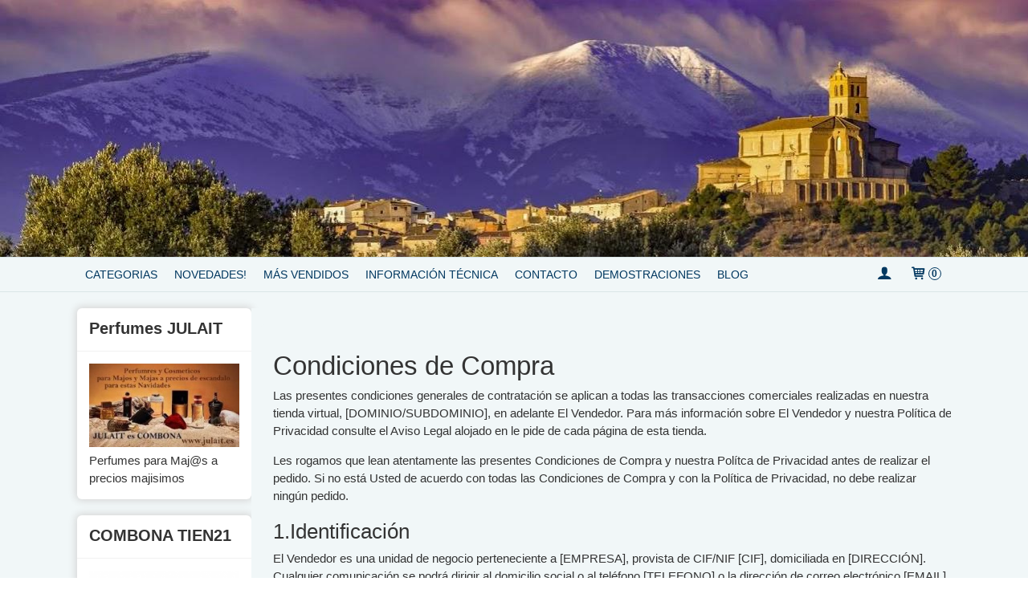

--- FILE ---
content_type: text/html; charset=utf-8
request_url: https://www.combona.es/site/purchaseConditions
body_size: 12855
content:
<!DOCTYPE html>
<html lang="es" class="shop desktop light header-image site-purchaseConditions column2 out-the-box system-page user-guest">    <head prefix="og: http://ogp.me/ns# fb: http://ogp.me/ns/fb# product: http://ogp.me/ns/product#">
        <meta name="ROBOTS" content="NOINDEX" />
<meta http-equiv="Content-Type" content="text/html; charset=utf-8" />
<meta name="viewport" content="width=device-width, initial-scale=1.0" />
<meta name="language" content="es" />
<meta name="description" content="Condiciones de Compra | COMBONA Tien21" />
<meta name="author" content="COMBONA Tien21" />
<meta name="google-site-verification" content="" />
<meta name="msvalidate.01" content="" />
<meta name="alexaVerifyID" content="" />
<meta name="p:domain_verify" content="" />
<meta property="og:determiner" content="a" />
<meta property="og:locale" content="es_ES" />
<meta property="fb:app_id" content="198335206866025" />
<meta property="og:type" content="website" />
<meta property="og:title" content="" />
<meta property="og:url" content="https://www.combona.es/site/purchaseConditions" />
<link rel="preconnect" href="https://cdn.palbincdn.com" />
<link crossorigin="anonymous" rel="preconnect" href="https://cdn.palbincdn.com" />
<link rel="preconnect" href="https://cdn-2.palbincdn.com" />
<link rel="dns-prefetch" href="https://cdn.palbincdn.com" />
<link rel="dns-prefetch" href="https://cdn-2.palbincdn.com" />
<link rel="dns-prefetch" href="//connect.facebook.net" />
<link rel="dns-prefetch" href="//www.facebook.com" />
<link rel="dns-prefetch" href="//static.ak.facebook.com" />
<link rel="dns-prefetch" href="//fbstatic-a.akamaihd.net" />
<link rel="dns-prefetch" href="//www.google.com" />
<link rel="dns-prefetch" href="//fonts.googleapis.com" />
<link rel="dns-prefetch" href="//apis.google.com" />
<link rel="dns-prefetch" href="//translate.google.com" />
<link rel="dns-prefetch" href="//translate.googleapis.com" />
<link rel="dns-prefetch" href="//stats.g.doubleclick.net" />
<link rel="dns-prefetch" href="//www.gstatic.com" />
<link rel="shortcut icon" type="image/x-icon" href="/users/8848/shop/favicon.ico" />
<link title="RSS Feed" rel="alternate" type="application/rss+xml" href="https://www.combona.es/blog/rss" />
<link rel="stylesheet" type="text/css" href="https://cdn-2.palbincdn.com/users/8848/themes/Combona/style.min.css" />
<link rel="stylesheet" type="text/css" href="https://cdn-2.palbincdn.com/css/shop-base.css?584" />
<link rel="stylesheet" type="text/css" href="https://cdn-2.palbincdn.com/css/form.css?584" />
<link rel="stylesheet" type="text/css" href="/" />
<style type="text/css">
/*<![CDATA[*/
.shopping-cart-content table td{vertical-align:middle;padding:3px 0px;font-size:0.9em;border-bottom:1px dotted #ccc;border-bottom:1px dashed rgba(125,125,125,0.2) !important}.shopping-cart-content .shopping-cart-subtotal,.shopping-cart-content .shopping-cart-subtotal a{margin-top:4px;clear:both;text-align:right}
/*]]>*/
</style>
<style type="text/css">
/*<![CDATA[*/
.hideall .init-hidden {display:none} .hideall .init-invisible, .hideall .animated-hide.animated {visibility:hidden}
/*]]>*/
</style>
<style type="text/css">
/*<![CDATA[*/
.tlite{background:#111;color:white;font-family:sans-serif;font-size:0.8rem;font-weight:normal;text-decoration:none;text-align:left;padding:0.6em 0.75rem;border-radius:4px;position:absolute;opacity:0;visibility:hidden;transition:opacity 0.4s;white-space:nowrap;box-shadow:0 0.5rem 1rem -0.5rem black;z-index:1000;-webkit-backface-visibility:hidden}.tlite-table td,.tlite-table th{position:relative}.tlite-visible{visibility:visible;opacity:0.9}.tlite::before{content:' ';display:block;background:inherit;width:10px;height:10px;position:absolute;transform:rotate(45deg)}.tlite-n::before{top:-3px;left:50%;margin-left:-5px}.tlite-nw::before{top:-3px;left:10px}.tlite-ne::before{top:-3px;right:10px}.tlite-s::before{bottom:-3px;left:50%;margin-left:-5px}.tlite-se::before{bottom:-3px;right:10px}.tlite-sw::before{bottom:-3px;left:10px}.tlite-w::before{left:-3px;top:50%;margin-top:-5px}.tlite-e::before{right:-3px;top:50%;margin-top:-5px}
/*]]>*/
</style>
<style type="text/css">
/*<![CDATA[*/
select{background:#FAFAFA;-webkit-border-radius:4px;-moz-border-radius:4px;border-radius:4px;border:1px solid #7A7A7A;margin:0 auto;width:100%;padding:4px 0;color:#525252 !important;font-size:15px;font-family:'Lucida Grande', 'Lucida Sans Unicode', Arial, Helvetica, Sans-Serif;font-weight:normal;font-style:normal;text-shadow:none;margin:0px}body{font-size:15px;font-family:'Lucida Grande', 'Lucida Sans Unicode', Arial, Helvetica, Sans-Serif}#header-logo{text-align:left}.blockquote-border{border-radius:4px}.blockquote-background{background:#FFFFFF url('images/postquote.png') no-repeat scroll;color:#424242;background-image:none}.blockquote-box{border-radius:4px;background:#FFFFFF url('images/postquote.png') no-repeat scroll;color:#424242;background-image:none}.art-postcontent .blockquote-box a,.art-postcontent .blockquote-box a.featured-product-title-link,.art-postcontent .blockquote-box a.featured-product-title-link:visited,.art-postcontent .blockquote-box a.featured-product-title-link:hover,.art-postcontent .blockquote-box h1,.art-postcontent .blockquote-box h2,.art-postcontent .blockquote-box h3,.art-postcontent .blockquote-box h4,.art-postcontent .blockquote-background h5,.art-postcontent .blockquote-box h6{color:#424242}.art-postcontent .blockquote-background a,.art-postcontent .blockquote-background a.featured-product-title-link,.art-postcontent .blockquote-background a.featured-product-title-link:visited,.art-postcontent .blockquote-background a.featured-product-title-link:hover,.art-postcontent .blockquote-background h1,.art-postcontent .blockquote-background h2,.art-postcontent .blockquote-background h3,.art-postcontent .blockquote-background h4,.art-postcontent .blockquote-background h5,.art-postcontent .blockquote-background h6{color:#424242}div.form fieldset{border-radius:4px}.ui-dialog-titlebar.ui-widget-header{border-radius:4px;background:#FFFFFF url('images/postquote.png') no-repeat scroll;color:#424242;background-image:none}.ui-accordion-header-icon,.ui-accordion-header .ui-icon{float:right}.ui-accordion-content{border-radius:4px;padding:1em 0.5em;border-top:none}h3.ui-accordion-header,h4.ui-accordion-header{border-radius:4px;background:#FFFFFF url('images/postquote.png') no-repeat scroll;color:#424242;background-image:none;margin:0px;padding:0px;padding:10px}body #cboxContent{background:#F1F7F8}body #cboxLoadedContent{background:#F1F7F8}body .ui-widget-content{background:#F1F7F8}body .ui-dialog{background:#F1F7F8;background-image:none}body .ui-dialog .ui-dialog-content{background:#F1F7F8}.art-postcontent a.h4-link-color,.art-postcontent a.h4-link-color:visited,.art-postcontent a.h4-link-color:hover{color:#E2271D}.art-postcontent a.h5-link-color,.art-postcontent a.h5-link-color:visited,.art-postcontent a.h5-link-color:hover{color:#023860}.desktop #shop-menu{display:flex}.desktop .customer-account-menu.customer-shop-menu{margin-left:auto}.featured-product{background-color:white;border-radius:10px;box-shadow:0 0 10px 2px #d6d6d6}.featured-product-image-wrapper{padding:5px;border-radius:10px}.featured-product{-webkit-transition:all 0.3s linear;transition:all 0.3s linear}.featured-product:hover{box-shadow:0 0 10px 2px #b0b0b0}.featured-product .featured-product-nav-prices{margin:10px 0px}.featured-product-nav{padding:0px 10px 10px 10px}figcaption.featured-product-nav{text-align:left}.desktop #product-list .art-list-view-pager-nav{margin-top:40px}blockquote{border-radius:4px}#product-info .tab-content{background-color:white;box-shadow:0 0 10px 2px #d6d6d6}#subcategories-inner,#category-description,#category-name{background-color:white;border-radius:4px;border:none}#category-description,#category-name{padding:20px}.category-image-img{border-radius:5px}.recently-viewed-products-box{background-color:white}.art-blockcontent{padding:15px}.art-blockheader,.art-vmenublockheader{padding:15px}#Categories,#product-filters-product-list-sidebar,#BrandSelector,#FreeShipmentNotifier,#ShoppingCart,#SocialNetworks,#subcategories-inner,#category-name{box-shadow:0 0 10px 2px #d6d6d6}.art-block{box-shadow:0 0 10px 2px #d6d6d6}.featured-product-nav-button{text-align:center}.art-button.addcart-button.featured-view{width:82%}.blockquote-background.shopping-cart.footer-left{box-shadow:0 0 10px 2px #d6d6d6}.blockquote{box-shadow:0 0 10px 2px #d6d6d6}thead{box-shadow:0 0 10px 2px #d6d6d6}td.blockquote-background.shopping-cart.footer-right{box-shadow:0 0 10px 2px #d6d6d6}.ui-widget-content{border:none}.desktop .customer-search-menu.customer-shop-menu{display:none}.desktop .art-search{box-shadow:0 0 10px 2px #d6d6d6}ul.slides .featured-product{box-shadow:none}.blockquote-background.recently-viewed-products-box{box-shadow:0 0 10px 2px #d6d6d6 !important}.art-footer.blur-demo-content.edit-mode-hidden{box-shadow:0 0 10px 2px #d6d6d6}
/*]]>*/
</style>
<style type="text/css">
/*<![CDATA[*/
.art-block{box-shadow:0 0 10px 2px #d6d6d6}#Categories{box-shadow:0 0 10px 2px #d6d6d6}
/*]]>*/
</style>
<style type="text/css">
/*<![CDATA[*/
.back-to-top{position:fixed;bottom:2.5em;right:0px;text-decoration:none;color:#000000;background-color:rgba(235, 235, 235, 0.80);font-weight:700;font-size:2em;padding:10px;display:none;border-radius:4px 0px 0px 4px}.back-to-top:hover{background-color:rgba(135, 135, 135, 0.50)}
/*]]>*/
</style>
<script type="text/javascript" src="https://cdn.palbincdn.com/js/jquery/jquery-1.9.1.min.js"></script>
<script type="text/javascript" src="https://cdn.palbincdn.com/js/jquery/jquery-ui-1.9.2.custom.min.js"></script>
<script type="text/javascript" src="https://www.googletagmanager.com/gtag/js?id=G-928DFVEPL1" async="async"></script>
<script type="text/javascript" src="https://cdn.palbincdn.com/assets/LazySizes/lazysizes.min.js" async="async"></script>
<script type="text/javascript">
/*<![CDATA[*/
            <!-- Global site tag (gtag.js)-->
            window.dataLayer = window.dataLayer || [];
            function gtag(){dataLayer.push(arguments);}
            gtag('js', new Date());
			gtag('set', 'user_properties', {})
            gtag('config', 'UA-50715613-1', {"groups":"analytics"});
            gtag('config', 'G-928DFVEPL1', {"groups":"analytics"});
document.documentElement.className+=' hideall'
var setHMenuOpenDirection=function(a){return(function(a){setTimeout(function(){setHMenuOpenDirection(a)},1)})}(jQuery),setPopupVMenuOpenDirection=function(b){return(function(b){setTimeout(function(){setPopupVMenuOpenDirection(b)},1)})}(jQuery),fixPopupVMenu=function(c){return(function(c){setTimeout(function(){fixPopupVMenu(c)},1)})}(jQuery),setOpenSubmenuWithNoReload=function(d){return(function(d){setTimeout(function(){setOpenSubmenuWithNoReload(d)},1)})}(jQuery),setOpenSubmenuWithHover=function(d){return(function(d){setTimeout(function(){setOpenSubmenuWithHover(d)},1)})}(jQuery),responsiveDesign=1;$(document).ready(function(){$.ajax({dataType:"script",cache:true,url:"https://cdn-2.palbincdn.com/users/8848/themes/Combona/script.min.js"}).done(function(script,textStatus){if(false)$.ajax({dataType:"script",cache:true,url:"https://cdn-2.palbincdn.com/users/8848/themes/Combona/script.responsive.min.js"})})})
/*]]>*/
</script>
<title>Condiciones de Compra | COMBONA Tien21</title>
<!-- Hide Elements Trick -->
<link as="font" crossorigin="anonymous" rel="preload" href="https://cdn-2.palbincdn.com/css/iconSet/basic-shop-icons/fonts/shop-icons.woff?450" /><link href='https://cdn-2.palbincdn.com/css/iconSet/basic-shop-icons/style.css?584' rel='stylesheet' rel='preload' as='style'>
    </head>

    <body>
				<div id="art-main">
    
    
<div class="header-wrapper">    <header class="art-header header-auto">        		<h2 title="Condiciones de Compra | COMBONA Tien21" class="shop-header-image"><a href="/" title="COMBONA Tien21" class="shop-header-image-link"> <img src="https://cdn-2.palbincdn.com/users/8848/shop/header_image?2796025083" alt="COMBONA Tien21" class="shop-header-image-img"/>  </a></h2>
	    </header></div><nav class="pal-main-nav art-nav art-nav-auto">	<div class="art-nav-inner">				<ul class="art-hmenu" id="shop-menu">
<li id="item-categorias"><a href="javascript:void(0)">Categorias</a>
<ul>
<li><a href="/c84633-ofertas-tien21.html">OFERTAS TIEN21</a></li>
<li><a href="/c90391-oulet.html">OULET</a></li>
<li><a href="/c90847-curiosidades.html">CURIOSIDADES</a></li>
<li><a href="/c91275-accesorios.html">ACCESORIOS</a></li>
<li><a href="/c425916-liquidaciones.html">LIQUIDACIONES</a></li>
<li><a href="/c566609-cosicas-de-magallon.html">COSICAS DE MAGALLON</a></li>
<li><a href="/c568457-perfumeria-y-cuidado-personal.html">Perfumería y cuidado personal</a></li>
</ul>
</li>
<li id="item-novedades"><a href="/site/whatsnew">Novedades!</a></li>
<li id="item-mas-vendidos"><a href="/site/bestsellers">Más vendidos</a></li>
<li id="item-informacion-tecnica"><a href="/b4525-novedades-samsung.html">INFORMACIÓN TÉCNICA</a></li>
<li id="item-contacto"><a href="/site/contact">Contacto</a></li>
<li id="item-demostraciones"><a href="javascript:void(0)">DEMOSTRACIONES</a>
<ul>
<li><a href="/b4526-mycook-de-taurus.html">Mycook de TAURUS</a></li>
<li><a href="/b4867-cookeo-moulinex.html">COOKEO MOULINEX</a></li>
<li><a href="/b4888-robot-multifuncion-moulinex.html">ROBOT MULTIFUNCION MOULINEX</a></li>
</ul>
</li>
<li id="item-blog"><a href="/blog">Blog</a>
<ul>
<li><a href="/blog/c367-general.html">General</a></li>
</ul>
</li>
<li class="user-top-menu-separator"><span></span></li>
<li class="customer-account-menu customer-shop-menu"><a class="customer-shop-menu" aria-label="Mi Cuenta" href="/login"><span class="customer-account icon-user shop-menu-icon"></span> <span class="customer-account-label customer-shop-menu-label">Mi Cuenta</span></a>
<ul>
<li><a href="/login">Acceder</a></li>
<li><a href="/register">Registrarse</a></li>
</ul>
</li>
<li class="shopping-cart-menu customer-shop-menu"><a class="customer-shop-menu" aria-label="Carrito" href="/shoppingcart/view"><span class="customer-shopping-cart icon-cart shop-menu-icon"></span><span class="customer-shopping-cart-counter">0</span> <span class="customer-shopping-cart-label customer-shop-menu-label">Carrito</span></a>
<ul>
<li id="shopping-cart-menu-subtotal"><a href="/shoppingcart/view">Total:&nbsp;<strong>0,00 €</strong></a></li>
<li class="shopping-cart-menu-links"><a href="/shoppingcart/view"><strong>Ver Carrito</strong></a></li>
</ul>
</li>
<li class="customer-search-menu customer-shop-menu"><a class="customer-search-menu-link customer-shop-menu" aria-label="Buscar..." href="javascript:void(0)"><span class="customer-search icon-search shop-menu-icon"></span> <span class="customer-search-label customer-shop-menu-label">Buscar...</span></a>
<ul>
<li class="customer-search-menu-form-wrapper"><a class="customer-search-menu-form-link" aria-label="Buscar" href="javascript:void(0)"><form id="menu-search-form" class="art-search focusmagic" action="/product/index" method="get"><input placeholder="Buscar..." id="menu-search-input" size="24" aria-label="Buscar..." type="text" value="" name="searchbox" /><button type="submit" id="menu-search-input-button" class="icon-search" name=""></button></form></a></li>
</ul>
</li>
</ul>

	</div></nav>
    <div id="sheet-content" class="art-sheet clearfix">
        
        <div class="art-layout-wrapper">        <div class="art-content-layout column2">
        <div class="art-content-layout-row">
            <aside class="art-layout-cell art-sidebar1 ">
                <div class="art-block clearfix" id="lateral-banner-225586">
<div class="art-blockheader">
<span id = "lateral-banner-225586_title" class="t">Perfumes JULAIT</span>
</div>
<div class="art-blockcontent">
<div class="banner-lateral-wrapper banner-textimage">
    <a href='http://www.julait.es' target='_self'>        <img class="banner-lateral-image lazyload blur-up" data-srcset="https://cdn.palbincdn.com/users/8848/images/1000146831-1766344549@x512.jpg 512w, https://cdn.palbincdn.com/users/8848/images/1000146831-1766344549@x256.jpg 256w, https://cdn.palbincdn.com/users/8848/images/1000146831-1766344549@x128.jpg 128w" data-sizes="auto" data-src="https://cdn.palbincdn.com/users/8848/images/1000146831-1766344549.jpg" src="https://cdn.palbincdn.com/users/8848/images/1000146831-1766344549@x128--f[gb].jpg" alt="Perfumes JULAIT" />    </a>    <div class='banner-lateral-text'>Perfumes para Maj@s a precios majisimos</div></div></div>
</div><div class="art-block clearfix" id="lateral-banner-24515">
<div class="art-blockheader">
<span id = "lateral-banner-24515_title" class="t">COMBONA TIEN21</span>
</div>
<div class="art-blockcontent">
<div class="banner-lateral-wrapper banner-textimage">
    <a href='http://www.tien21.es' target='_self'>        <img class="banner-lateral-image lazyload blur-up" data-srcset="https://cdn.palbincdn.com/users/8848/images/descarga-1585954442@x512.png 512w, https://cdn.palbincdn.com/users/8848/images/descarga-1585954442@x256.png 256w, https://cdn.palbincdn.com/users/8848/images/descarga-1585954442@x128.png 128w" data-sizes="auto" data-src="https://cdn.palbincdn.com/users/8848/images/descarga-1585954442.png" src="https://cdn.palbincdn.com/users/8848/images/descarga-1585954442@x128--f[gb].png" alt="COMBONA TIEN21" />    </a>    <div class='banner-lateral-text'>Compra con el Código de la Tienda COMBONA : 2642
         ¡ Muy IMPORTANTE !</div></div></div>
</div><div class="art-block clearfix" id="lateral-banner-24015">
<div class="art-blockheader">
<span id = "lateral-banner-24015_title" class="t">ARTICULOS TAURINOS</span>
</div>
<div class="art-blockcontent">
<div class="banner-lateral-wrapper banner-textimage">
    <a href='http://www.torosyvacas.es' target='_self'>        <img class="banner-lateral-image lazyload blur-up" data-srcset="https://cdn.palbincdn.com/users/8848/images/Copia-2-de-pza-confort-difuminada-1400238590@x512.jpg 512w, https://cdn.palbincdn.com/users/8848/images/Copia-2-de-pza-confort-difuminada-1400238590@x256.jpg 256w, https://cdn.palbincdn.com/users/8848/images/Copia-2-de-pza-confort-difuminada-1400238590@x128.jpg 128w" data-sizes="auto" data-src="https://cdn.palbincdn.com/users/8848/images/Copia-2-de-pza-confort-difuminada-1400238590.jpg" src="https://cdn.palbincdn.com/users/8848/images/Copia-2-de-pza-confort-difuminada-1400238590@x128--f[gb].jpg" alt="ARTICULOS TAURINOS" />    </a>    </div></div>
</div>                <div class="art-vmenublock clearfix" id="Categories">
<div class="art-vmenublockheader">
<span id = "Categories_title" class="t">Categorías</span>
</div>
<div class="art-vmenublockcontent">
<ul class="art-vmenu" id="categories-vmenu">
<li><a href="/c84633-ofertas-tien21.html">OFERTAS TIEN21</a></li>
<li><a href="/c90391-oulet.html">OULET</a></li>
<li><a href="/c90847-curiosidades.html">CURIOSIDADES</a></li>
<li><a href="/c91275-accesorios.html">ACCESORIOS</a></li>
<li><a href="/c425916-liquidaciones.html">LIQUIDACIONES</a></li>
<li><a href="/c566609-cosicas-de-magallon.html">COSICAS DE MAGALLON</a></li>
<li><a href="/c568457-perfumeria-y-cuidado-personal.html">Perfumería y cuidado personal</a></li>
</ul></div>
</div><div class="art-block clearfix" id="BrandSelector">
<div class="art-blockheader">
<span id = "BrandSelector_title" class="t">Marcas</span>
</div>
<div class="art-blockcontent">
<div id="brands-form-wrapper">
    <form id="brands-form" action="/brand/view" method="GET">        <select required="required" title="Elige tu marca favorita." id="brands-dropdown" class="art-select" onchange="js:$(this).parents(&quot;#brands-form&quot;).find(&quot;.art-button&quot;).val(&quot;Cargando...&quot;);this.form.submit();" aria-labelledby="BrandSelector_title" aria-label="Selector de marca" name="id">
<option value="">Selecciona una Marca</option>
<option value="145818">BELLIGHT</option>
<option value="115668">boj</option>
<option value="25218">BRITA</option>
<option value="23360">CANNON</option>
<option value="144787">COMBONA</option>
<option value="27161">DAEWO</option>
<option value="129309">daitshu</option>
<option value="147016">JULAIT COMBONA</option>
<option value="24875">KRUPS</option>
<option value="23364">MOULINEX</option>
<option value="72757">MOVILES</option>
<option value="25222">NESTLE</option>
<option value="27320">ROWENTA</option>
<option value="23361">TAURUS</option>
<option value="117041">TRISTAR</option>
</select>        <span class="art-button-wrapper">
            <input class="art-button" type="submit" value=" Buscar por Marca"/>
        </span>
    </form></div></div>
</div><div class="art-block clearfix" id="ShoppingCart">
<div class="art-blockheader">
<span id = "ShoppingCart_title" class="t">Tu Carrito (0)</span>
</div>
<div class="art-blockcontent">
<div class="shopping-cart-content">
        El carrito de la compra está vacío</div></div>
</div><div class="art-block clearfix" id="SocialNetworks">
<div class="art-blockheader">
<span id = "SocialNetworks_title" class="t">Redes Sociales</span>
</div>
<div class="art-blockcontent">
<div id="social-networks">
    <div class="social-network-twitter"><a target="_blank" class="social-network-button social-network-link" style="background:#2B97F1" href="https://twitter.com/combona"><span class="social-network-icon icon-twitter-squared"></span>Twitter</a></div><div class="social-network-linkedin"><a target="_blank" class="social-network-button social-network-link" style="background:#0E76A8" href="https://www.linkedin.com/nhome/?trk="><span class="social-network-icon icon-linkedin-squared"></span>Linkedin</a></div><div class="social-network-facebook"><a target="_blank" class="social-network-button social-network-link" style="background:#1478EB" href="https://www.facebook.com/pages/Combona-Confort/114427901965491"><span class="social-network-icon icon-facebook-squared"></span>Facebook</a></div></div>
</div>
</div>                <div class="art-block clearfix" id="lateral-banner-22632">
<div class="art-blockheader">
<span id = "lateral-banner-22632_title" class="t">Contacta con Nosotros</span>
</div>
<div class="art-blockcontent">
<div class="banner-lateral-wrapper banner-textimage">
    <a href='     ' target='_self'>        <img class="banner-lateral-image lazyload blur-up" data-srcset="https://cdn.palbincdn.com/users/8848/images/telefonista-1396344958@x512.jpg 512w, https://cdn.palbincdn.com/users/8848/images/telefonista-1396344958@x256.jpg 256w, https://cdn.palbincdn.com/users/8848/images/telefonista-1396344958@x128.jpg 128w" data-sizes="auto" data-src="https://cdn.palbincdn.com/users/8848/images/telefonista-1396344958.jpg" src="https://cdn.palbincdn.com/users/8848/images/telefonista-1396344958@x128--f[gb].jpg" alt="Contacta con Nosotros" />    </a>    <div class='banner-lateral-text'>COMBONA TIEN21    
         Pza Constitucion, 7
MAGALLON(Zaragoza)SPAIN
Tlf 976858052
email: <a href="/cdn-cgi/l/email-protection" class="__cf_email__" data-cfemail="4e232f292f222221200e2d21232c21202f602b3d">[email&#160;protected]</a> y <a href="/cdn-cgi/l/email-protection" class="__cf_email__" data-cfemail="8be8e4e6e9e4e5eacbffe2eee5b9baa5eef8">[email&#160;protected]</a></div></div></div>
</div><div class="art-block clearfix" id="lateral-banner-22767">
<div class="art-blockheader">
<span id = "lateral-banner-22767_title" class="t">FORMAS DE PAGO</span>
</div>
<div class="art-blockcontent">
<div class="banner-lateral-wrapper banner-textimage">
            <img class="banner-lateral-image lazyload blur-up" data-srcset="https://cdn.palbincdn.com/users/8848/images/PAIPAL-1396696297@x512.jpg 512w, https://cdn.palbincdn.com/users/8848/images/PAIPAL-1396696297@x256.jpg 256w, https://cdn.palbincdn.com/users/8848/images/PAIPAL-1396696297@x128.jpg 128w" data-sizes="auto" data-src="https://cdn.palbincdn.com/users/8848/images/PAIPAL-1396696297.jpg" src="https://cdn.palbincdn.com/users/8848/images/PAIPAL-1396696297@x128--f[gb].jpg" alt="FORMAS DE PAGO" />        </div></div>
</div><div class="art-block clearfix" id="lateral-banner-22410">
<div class="art-blockheader">
<span id = "lateral-banner-22410_title" class="t">Contacto</span>
</div>
<div class="art-blockcontent">
<div class="banner-lateral-wrapper banner-html">
                        <div>
                        <p>
                            <img style="vertical-align:text-bottom" src="/images/icons/footbar/mail.png" alt="Escríbenos un email">
                            <a href="/site/contact#contact-form">Escríbenos un email</a>    
                        </p>
                        <a href="/site/contact"><img id="contact-info-img" src="/images/resources/contacts/contact_default_trans.png" alt="Contacto"></a>
                        <b class="contact-info-name">COMBONA Tien21</b><br>
                        <div class="contact-info-address">PLAZA CONSTITUCION, 7<br>50520 - MAGALLON<br>Zaragoza<br>España</div>
                        <br>
                    </div></div></div>
</div>            </aside>
            <main class="art-layout-cell art-content" id="content">
                <div id="art-main">
	<div id="legal-sheet" class="art-sheet">
		<article class="art-post art-article">
			<div class="art-postcontent">
				<div id="content">
        <h2>Condiciones de Compra</h2>
<p>Las  presentes condiciones generales de contratación se aplican a todas las  transacciones comerciales realizadas en nuestra tienda virtual,  [DOMINIO/SUBDOMINIO], en adelante El Vendedor. Para más información sobre El Vendedor y nuestra Política de Privacidad consulte el Aviso Legal alojado en le pide de cada página de esta tienda.</p>
<p>Les rogamos que lean atentamente las presentes Condiciones de Compra y nuestra Polítca de Privacidad antes de realizar el pedido. Si no está   Usted de acuerdo con todas las Condiciones de Compra y con la  Política de Privacidad, no debe realizar ningún pedido.</p>
<h3>1.Identificación</h3>
<p>El Vendedor  es una unidad de negocio perteneciente a&nbsp;[EMPRESA], provista de CIF/NIF [CIF],  domiciliada en&nbsp;[DIRECCIÓN]. Cualquier comunicación se podrá dirigir al domicilio social o al teléfono [TELEFONO] o la  dirección de correo electrónico [EMAIL].</p>
<h3>1. Actividad</h3>
<p>El Vendedor  se dedica a la venta a distancia, preferentemente por internet, de&nbsp;[ESPECIFICAR ACTIVIDAD].</p>
<h3>2. Contenidos  e información suministrada en el website</h3>
<p>El Vendedor  se reserva el derecho a modificar la oferta comercial presentada en el website  (modificaciones sobre productos, precios, promociones y otras condiciones comerciales  y de servicio) en cualquier momento. El Vendedor hace todos los  esfuerzos dentro de sus medios para ofrecer la información contenida en el  website de forma veraz y sin errores tipográficos. En el caso que en algún  momento se produjera algún error de este tipo, ajeno en todo momento a la  voluntad de El Vendedor, se procedería inmediatamente a su  corrección. De existir un error tipográfico en alguno de los precios mostrados  y algún cliente hubiera tomado una decisión de compra basada en dicho error,  El Vendedor le comunicará al cliente dicho error y el cliente tendrá  derecho a rescindir su compra sin ningún coste por su parte.</p>
<p>Los contenidos del sitio web El Vendedor podrían, en ocasiones,  mostrar información provisional sobre algunos productos. En el caso que la  información facilitada no correspondiera a las características del producto el  cliente tendrá derecho a rescindir su compra sin ningún coste por su parte.</p>
<p>El Vendedor  no es responsable ni directa ni indirectamente de ninguna de las informaciones,  contenidos, afirmaciones y expresiones que contengan los productos  comercializados por El Vendedor. Dicha responsabilidad recae en todo  momento en los fabricantes o distribuidores de dichos productos. El cliente  entiende que El Vendedor es un mero intermediario entre él y dicho  fabricante o distribuidor.</p>
<h3>3. Sistema  de venta</h3>
<p>Para  realizar una compra, el usuario puede elegir entre diversas formas de hacernos  llegar su pedido:<br> •&nbsp;&nbsp;&nbsp; Internet a través del «carrito de la compra»<br> •&nbsp;&nbsp;&nbsp; Internet a través del «pedido off-line»<br> •&nbsp;&nbsp;&nbsp; Telefónicamente al teléfono de atención al  cliente: [TELEFONO]<br> •&nbsp;&nbsp;&nbsp; Por Fax al número&nbsp;[FAX], carta a la  dirección indicada más arriba o correo electrónico [EMAIL].</p>
<h3>4. Impuestos  aplicables</h3>
<p>Los precios  de los productos expuestos en la página web de El Vendedor, incluyen  el Impuesto sobre el Valor Añadido (IVA) que, en su caso, sea procedente  aplicar.<br> Las compras  que vayan a ser entregadas dentro del territorio de cualquiera de los estados  miembros de la Unión Europea estarán sujetas a IVA.<br> Las compras que deban ser entregadas en territorios de Estados no  miembros de la Unión Europea, o en Canarias, Ceuta o Melilla estarán exentas  del IVA.</p>
<h3>5. Forma  de pago</h3>
<p>Al formular  el pedido, el cliente puede elegir libremente abonar las compras que realice  mediante tarjeta [ESPECIFICAR TIPOS DE TARJETA DE PAGO];  contra-reembolso (sólo en España y algunos países de la Unión Europea) u otros  medios análogos. En determinados casos y para prevenir posibles fraudes,  El Vendedor se reserva la posibilidad de solicitar a un cliente una  forma de pago concreta en el caso de que no se acredite fehacientemente la  identidad del comprador.</p>
<h3>6. Forma,  gastos y plazo de envío</h3>
<p>El cliente  podrá seleccionar la forma de envío de entre las posibles para su zona de  envío. Deberá tener en cuenta que los plazos de entrega, la calidad del  servicio, el punto de entrega y el coste será diferente para cada forma de transporte.</p>
<p>El Vendedor  envía los pedidos a sus clientes a través de diferentes empresas de transporte  urgente de reconocido prestigio nacional e internacional. La fecha de entrega  en el domicilio del cliente depende de la disponibilidad del producto escogido  y de la zona de envío. Los plazos de transporte orientativos están disponibles  en el apartado de nuestra web «Gastos de Envío». Antes de confirmar su pedido  se le informará al cliente sobre unos gastos de envío y plazos de transporte, ambos  orientativos, que aplican a su pedido en concreto. No obstante, ambos podrán  variar en función de las circunstancias concretas de cada pedido. En especial:</p>
<ul>
<li>Los plazos de transporte se pueden ver  alterados por incidencias extraordinarias en el transportista y por  dificultades en la entrega de la mercancía.</li>
<li>Los gastos de envío que aparecen en la web  al realizar el pedido son orientativos y se calculan en base a un peso estadístico  medio de&nbsp;[ESPECIFICAR] grs. El Vendedor se reserva el derecho a alterar  los costes de envío cuando el peso solicitados varíe en más/menos un 10% con  respecto al peso medio mencionado. En caso de producirse una variación de  precio, El Vendedor comunicará por medio de correo electrónico al  cliente la variación y el cliente podrá optar por anular su pedido sin que se  le pueda imputar ningún coste.</li>
</ul>
<h3><br> 7. Derechos  del comprador y política de devoluciones</h3>
<p>El Vendedor  no garantiza a sus clientes la disponibilidad ni el plazo de entrega de los  productos que se ofrecen en su sitio web excepto la de los productos en los que  expresamente se cite una determinada garantía. El catálogo que se muestra es  meramente orientativo ya que los fabricantes o distribuidores no comunican  anticipadamente las existencias ni garantizan plazos de entrega. Esta situación  impide a El Vendedor la posibilidad de informar con exactitud a sus  clientes sobre la disponibilidad de los productos así como a garantizar un  plazo de entrega determinado que, en todo caso, dependerá del tiempo que tarde  el fabricante o el distribuidor en suministrar el producto.</p>
<p>El Vendedor  garantiza a sus clientes la posibilidad de anular su pedido en cualquier  momento y sin ningún coste siempre que la anulación se comunique antes de que  el pedido haya sido puesto a disposición del transportista para su envío.</p>
<p>El cliente dispondrá de un plazo de siete días desde la recepción del  pedido para resolver el contrato y realizar la devolución del producto  adquirido. El cliente comunicará a El Vendedor dentro del plazo  estipulado y por cualquier medio admitido en derecho, su deseo de ejercitar el  derecho de resolución del contrato. El pedido devuelto deberá ser entregado  junto con el albarán de entrega y en su caso factura emitida a  El Vendedor, corriendo  El Vendedor con los gastos de devolución.</p>
<p>El cliente  podrá devolver cualquier artículo que haya comprado en El Vendedor  siempre y cuando los productos no hayan sido abiertos ni usados y conserven su  precinto o embalaje original. En estos casos, El Vendedor, devolverá  el dinero de la compra a través de un abono en la tarjeta de crédito, mediante  una transferencia bancaria a la cuenta indicada por el cliente o mediante abono  en su cuenta personal.<br> Si un  producto distinto al solicitado por el cliente fuera entregado por error de  El Vendedor, éste le será retirado y se le entregará el producto  correcto sin ningún cargo adicional para el comprador.</p>
<p>Para  cualquier incidencia relacionada con la devolución de artículos de nuestra  tienda puede contactar con nuestro Departamento de Atención al cliente vía  email: [EMAIL] o por teléfono [TELEFONO].</p>
<h3>8. Obligaciones  del cliente</h3>
<p>El cliente  de El Vendedor se compromete en todo momento a facilitar información  veraz sobre los datos solicitados en los formularios de registro de usuario o  de realización del pedido, y a mantenerlos actualizados en todo momento.</p>
<p>El cliente  se compromete a aceptar todas las disposiciones y condiciones recogidas en las  presentes Condiciones Generales de Contratación entendiendo que recogen la  mejor voluntad de servicio posible para el tipo de actividad que desarrolla  El Vendedor.</p>
<p>Asimismo,  se compromete a guardar de forma confidencial y con la máxima diligencia sus claves  de acceso personal a nuestro sitio web.</p>
<p>El cliente  se compromete a posibilitar la entrega del pedido solicitado facilitando una  dirección de entrega en la que pueda ser entregado el pedido solicitado dentro  del horario habitual de entrega de mercancías (de lunes a viernes de 10:00 a  13:30 y de 16:00 a 18:00). En caso de incumplimiento por parte del cliente de  esta obligación, El Vendedor no tendrá ninguna responsabilidad sobre  el retraso o imposibilidad de entrega del pedido solicitado por el cliente.</p>
<h3>9. Legislación aplicable y jurisdicción  competente</h3>
<p>Las  compraventas realizadas con El Vendedor se someten a la legislación  de [PAIS_EMPRESA].<br> En caso de  cualquier conflicto o discrepancia, el fuero aplicable será el de los Juzgados  o Tribunales del comprador.</p>    </div><br/><a href="/site/purchaseConditions?download=1">Descargar a PDF</a>			</div>
		</article>
	</div>
</div>            </main>
        </div>
    </div>
    </div>
            
    </div>        <footer class="art-footer blur-demo-content edit-mode-hidden">
        <div class="art-footer-inner">
                
    <div class="horizontal-footer">
    <div class="art-content-layout-wrapper layout-item-0">
        <div class="art-content-layout layout-item-1">
            <div class="art-content-layout-row">
                <div class="art-layout-cell layout-item-2" style="width: 100%" >
                                            <div class="footer-text">
                            <p style="text-align:center;"><img src="https://cdn.palbincdn.com/images/blog/gallery/logo-prtr-tres-lineas_color.png" alt="planderecuperacion" width="127" height="73" style="width:127px;height:71px;" /><img src="https://cdn.palbincdn.com/images/blog/gallery/es_financiado_por_la_union_europea_rgb_pos.png" alt="nextgeneu" width="244" height="64" style="width:244px;height:64px;" /></p>
<p style="text-align:center;">Financiado por la Unión Europea - Next Generation EU.<br />Sin embargo, los puntos de vista y las opiniones expresadas son únicamente los del autor o autores y no reflejan necesariamente los de la Unión Europea o la Comisión Europea.<br />Ni la Unión Europea ni la Comisión Europea pueden ser consideradas responsables de las mismas.
</p>
<hr />                            <div class="footer-seo-text"></div>
                        </div>
                                    </div>
            </div>
        </div>
    </div>
    <div class="art-content-layout-wrapper layout-item-0">
        <div class="art-content-layout layout-item-1">
            <div class="art-content-layout-row">
                                    <div id="art-footer-tags" class="art-layout-cell layout-item-2" style="width: 25%" >
                        <span rel="tag" class="tag" style="font-size:8pt"><a href="/t-4k.html">4k</a></span>
<span rel="tag" class="tag" style="font-size:9pt"><a href="/t-aire.html">aire</a></span>
<span rel="tag" class="tag" style="font-size:9pt"><a href="/t-cachirulo.html">cachirulo</a></span>
<span rel="tag" class="tag" style="font-size:9pt"><a href="/t-calor.html">calor</a></span>
<span rel="tag" class="tag" style="font-size:10pt"><a href="/t-cocina.html">cocina</a></span>
<span rel="tag" class="tag" style="font-size:9pt"><a href="/t-concierto.html">concierto</a></span>
<span rel="tag" class="tag" style="font-size:10pt"><a href="/t-economico.html">economico</a></span>
<span rel="tag" class="tag" style="font-size:8pt"><a href="/t-frio.html">frio</a></span>
<span rel="tag" class="tag" style="font-size:8pt"><a href="/t-hornillo.html">hornillo</a></span>
<span rel="tag" class="tag" style="font-size:9pt"><a href="/t-inox.html">inox</a></span>
<span rel="tag" class="tag" style="font-size:10pt"><a href="/t-juanjo.html">juanjo</a></span>
<span rel="tag" class="tag" style="font-size:10pt"><a href="/t-juanjo-bona.html">juanjo-bona</a></span>
<span rel="tag" class="tag" style="font-size:8pt"><a href="/t-led.html">led</a></span>
<span rel="tag" class="tag" style="font-size:10pt"><a href="/t-magallon.html">magallon</a></span>
<span rel="tag" class="tag" style="font-size:10pt"><a href="/t-oferta.html">oferta</a></span>
<span rel="tag" class="tag" style="font-size:8pt"><a href="/t-ot.html">ot</a></span>
<span rel="tag" class="tag" style="font-size:9pt"><a href="/t-portatil.html">portatil</a></span>
<span rel="tag" class="tag" style="font-size:10pt"><a href="/t-robot.html">robot</a></span>
<span rel="tag" class="tag" style="font-size:9pt"><a href="/t-temperatura.html">temperatura</a></span>
<span rel="tag" class="tag" style="font-size:9pt"><a href="/t-tv.html">tv</a></span>
                    </div>
                                                    <div id="art-footer-categories" class="art-layout-cell layout-item-2" style="width: 25%" >
                        <ul id="categories-vmenu-footer">
<li><a href="/c84633-ofertas-tien21.html">OFERTAS TIEN21</a></li>
<li><a href="/c90391-oulet.html">OULET</a></li>
<li><a href="/c90847-curiosidades.html">CURIOSIDADES</a></li>
<li><a href="/c91275-accesorios.html">ACCESORIOS</a></li>
<li><a href="/c425916-liquidaciones.html">LIQUIDACIONES</a></li>
<li><a href="/c566609-cosicas-de-magallon.html">COSICAS DE MAGALLON</a></li>
<li><a href="/c568457-perfumeria-y-cuidado-personal.html">Perfumería y cuidado personal</a></li>
</ul>                    </div>
                                                                    <div id="art-footer-privacy" class="art-layout-cell layout-item-2" style="width: 25%" >
                        <ul>
                            <li><a href="#">Ir arriba</a></li>
                            <li><a href="/site/contact">Contáctanos</a></li>
                            <li><a href="/site/legalDisclaimer" target="_blank">Aviso Legal</a></li>
                            <li><a href="/site/privacityConditions" target="_blank">Política de Privacidad</a></li>
                                                            <li><a href="/site/purchaseConditions" target="_blank">Condiciones de Compra</a></li>
                                                                                </ul>
                    </div>
                
            </div>
        </div>
    </div>
    <div class="art-content-layout-wrapper layout-item-0">
        <div class="art-content-layout layout-item-1">
            <div class="art-content-layout-row">
                <div class="art-layout-cell layout-item-2" style="width: 100%" >
                    <div class="footer-text">
                        PLAZA CONSTITUCION, 7 - 50520 MAGALLON, Zaragoza - (España) | magallon&#x40;c&#111;m&#x62;ona&#46;es | <a href="tel:976858052">976858052</a> | <a href="tel:616487648">616487648</a> <br/> <b>Horario: </b>9 a 1mañana y de 5 a 8 tarde | <b>Tiempo de Entrega: </b>24 horas                        <br>
                        (*) Precios con Impuestos incluidos                    </div>
                                                                <div class="footer-logo-wrapper">
                            <img class="footer-logo lazyload" data-srcset="/users/8848/shop/logo@x384.jpg?2928347133 384w, /users/8848/shop/logo@x256.jpg?2928347133 256w, /users/8848/shop/logo@x128.jpg?2928347133 128w, /users/8848/shop/logo@x64.jpg?2928347133 64w" data-sizes="auto" srcset="[data-uri]" src="/users/8848/shop/logo.jpg?2928347133" alt="COMBONA Tien21" />                        </div>
                    					                </div>
            </div>
        </div>
    </div>
</div>
            <p class="art-page-footer">
    <span id="art-footnote-links">
    <span class="notranslate">COMBONA Tien21</span> - Copyright © 2026 [8848] - Con la tecnología de Palbin.com    </span>
</p>
        </div>
    </footer>
</div>		<a class="back-to-top" href="javascript:void(0)">&#8613;</a>

<!-- SpamBot blackhole -->
<a rel="nofollow" style="display:none" class="init-hidden" href="/site/blackhole">No entres en este enlace o serás baneado de este sitio!</a>
<style></style>
	<div id="fb-root"></div><script data-cfasync="false" src="/cdn-cgi/scripts/5c5dd728/cloudflare-static/email-decode.min.js"></script><script type="text/javascript" src="https://cdn-2.palbincdn.com/js/tlite/tlite.js" async="async"></script>
<script type="text/javascript" src="https://cdn-2.palbincdn.com/js/custom.js?584" async="async"></script>
<script type="text/javascript" src="https://cdn-2.palbincdn.com/js/jquery/jquery.cookies.2.2.0.min.js" async="async"></script>
<script type="text/javascript">
/*<![CDATA[*/
function asyncCallback() {
        
      }
jQuery(function($) {
	
	        // Add all clicable header
	        $('.art-header').css('cursor','pointer');
	        $('.art-header').click(function(){
	                window.location=$(this).find('a').attr('href');
	                return false;
	        });
	        
	var searchMenu=$('.art-hmenu li.customer-search-menu'),searchList=$('.art-hmenu li.customer-search-menu > ul'),searchInput=$('.art-hmenu li.customer-search-menu #menu-search-input'),searchIcon=$('.art-hmenu li.customer-search-menu .customer-search.icon-search');searchIcon.on('click',function(e){e.preventDefault();searchInput.click().focus()});searchMenu.on('mouseenter',function(e){searchList.show().css({visibility:'visible',top:'100%'})}).on('mouseleave',function(e){if(searchInput.val()===''&&!searchInput.is(':focus'))searchList.fadeOut('fast')});$(document).on('click',function(event){if(!$(event.target).closest(searchList).length&&!$(event.target).closest(searchMenu).length)$.when(searchList.fadeOut('fast')).done(function(){searchList.css('display:none ')})})
            $.extend(window.lazySizesConfig, window.lazySizesConfig, {"minSize":35});
	$(window).scroll(function(){if($(this).scrollTop()>500){$('.back-to-top').fadeIn(350)}else $('.back-to-top').fadeOut(350)});$('.back-to-top').click(function(event){event.preventDefault();$('html, body').animate({scrollTop:0},350);return false})
});
jQuery(window).on('load',function() {

setTimeout(function(){window.fbAsyncInit = function(){FB.init({'appId':'198335206866025','version':'v3.0','cookie':true,'status':false,'xfbml':true,'frictionlessRequests':false,'hideFlashCallback':null});asyncCallback();};
                (function(d, s, id){
                     var js, fjs = d.getElementsByTagName(s)[0];
                     if (d.getElementById(id)) {return;}
                     js = d.createElement(s); js.id = id;
                     js.src = '//connect.facebook.net/es_ES/sdk.js';
                     fjs.parentNode.insertBefore(js, fjs);
                 }(document, 'script', 'facebook-jssdk'));}, 4000)
});
/*]]>*/
</script>
<script defer src="https://static.cloudflareinsights.com/beacon.min.js/vcd15cbe7772f49c399c6a5babf22c1241717689176015" integrity="sha512-ZpsOmlRQV6y907TI0dKBHq9Md29nnaEIPlkf84rnaERnq6zvWvPUqr2ft8M1aS28oN72PdrCzSjY4U6VaAw1EQ==" data-cf-beacon='{"version":"2024.11.0","token":"12922f2d82b94342ae733baabd30a327","r":1,"server_timing":{"name":{"cfCacheStatus":true,"cfEdge":true,"cfExtPri":true,"cfL4":true,"cfOrigin":true,"cfSpeedBrain":true},"location_startswith":null}}' crossorigin="anonymous"></script>
</body>
</html><script type="application/ld+json">
[{"@context":"http:\/\/schema.org","@type":"Organization","name":"COMBONA Tien21","url":"https:\/\/www.combona.es","description":"En COMBONA nos dedicamos a prestar un esmerado servicio, nuestra empresa cuenta con un plantel altamente cualificado que seguro les prestar\u00e1 el servicio que...","logo":"https:\/\/www.combona.es\/users\/8848\/shop\/logo.jpg","sameAs":["https:\/\/www.twitter.com\/combona","https:\/\/www.linkedin.com\/nhome\/?trk=","https:\/\/www.facebook.com\/pages\/Combona-Confort\/114427901965491"],"contactPoint":{"@type":"ContactPoint","telephone":"+34976858052","contactType":"customer support"}},{"@context":"http:\/\/schema.org","@type":"WebSite","url":"https:\/\/www.combona.es","name":"COMBONA Tien21"},{"@context":"http:\/\/schema.org","@type":"LocalBusiness","name":"COMBONA Tien21","image":"https:\/\/www.combona.es\/users\/8848\/shop\/logo.jpg","email":"magallon@combona.es","telephone":"976858052","url":"https:\/\/www.combona.es","address":{"@type":"PostalAddress","streetAddress":"PLAZA CONSTITUCION, 7","addressLocality":"MAGALLON","addressRegion":"Zaragoza","addressCountry":"ES","postalCode":"50520"}}]
</script>

--- FILE ---
content_type: text/html; charset=utf-8
request_url: https://www.combona.es/
body_size: 12552
content:
<!DOCTYPE html>
<html lang="es" class="shop desktop light header-image site-index main out-the-box non-system-page user-guest">    <head prefix="og: http://ogp.me/ns# fb: http://ogp.me/ns/fb# product: http://ogp.me/ns/product#">
        <meta http-equiv="Content-Type" content="text/html; charset=utf-8" />
<meta name="viewport" content="width=device-width, initial-scale=1.0" />
<meta name="language" content="es" />
<meta name="description" content="En COMBONA nos dedicamos a prestar un esmerado servicio, nuestra empresa cuenta con un plantel altamente cualificado que seguro les prestará el servicio que..." />
<meta name="author" content="COMBONA Tien21" />
<meta name="google-site-verification" content="" />
<meta name="msvalidate.01" content="" />
<meta name="alexaVerifyID" content="" />
<meta name="p:domain_verify" content="" />
<meta property="og:determiner" content="a" />
<meta property="og:locale" content="es_ES" />
<meta property="og:title" content="Escaparate | COMBONA Tien21" />
<meta property="og:description" content="En COMBONA nos dedicamos a prestar un esmerado servicio, nuestra empresa cuenta con un plantel altamente cualificado que seguro les prestará el servicio que..." />
<meta property="og:url" content="https://www.combona.es" />
<meta property="og:site_name" content="COMBONA Tien21" />
<meta property="og:image" content="https://www.combona.es/users/8848/shop/logo.jpg" />
<meta property="fb:app_id" content="198335206866025" />
<meta property="og:type" content="website" />
<link rel="canonical" href="https://www.combona.es/" />
<link rel="preconnect" href="https://cdn.palbincdn.com" />
<link crossorigin="anonymous" rel="preconnect" href="https://cdn.palbincdn.com" />
<link rel="preconnect" href="https://cdn-2.palbincdn.com" />
<link rel="dns-prefetch" href="https://cdn.palbincdn.com" />
<link rel="dns-prefetch" href="https://cdn-2.palbincdn.com" />
<link rel="dns-prefetch" href="//connect.facebook.net" />
<link rel="dns-prefetch" href="//www.facebook.com" />
<link rel="dns-prefetch" href="//static.ak.facebook.com" />
<link rel="dns-prefetch" href="//fbstatic-a.akamaihd.net" />
<link rel="dns-prefetch" href="//www.google.com" />
<link rel="dns-prefetch" href="//fonts.googleapis.com" />
<link rel="dns-prefetch" href="//apis.google.com" />
<link rel="dns-prefetch" href="//translate.google.com" />
<link rel="dns-prefetch" href="//translate.googleapis.com" />
<link rel="dns-prefetch" href="//stats.g.doubleclick.net" />
<link rel="dns-prefetch" href="//www.gstatic.com" />
<link rel="shortcut icon" type="image/x-icon" href="/users/8848/shop/favicon.ico" />
<link title="RSS Feed" rel="alternate" type="application/rss+xml" href="https://www.combona.es/blog/rss" />
<link rel="stylesheet" type="text/css" href="https://cdn-2.palbincdn.com/css/bootstrap-grid.css?584" />
<link rel="stylesheet" type="text/css" href="https://cdn-2.palbincdn.com/css/htmlEditor.css?584" />
<link rel="stylesheet" type="text/css" href="https://cdn-2.palbincdn.com/users/8848/themes/Combona/style.min.css" />
<link rel="stylesheet" type="text/css" href="https://cdn-2.palbincdn.com/css/shop-base.css?584" />
<link rel="stylesheet" type="text/css" href="https://cdn-2.palbincdn.com/css/form.css?584" />
<link rel="stylesheet" type="text/css" href="/" />
<style type="text/css">
/*<![CDATA[*/
   .pe-pagecontent > .pe-row.row {                        margin-left: -15px;                        margin-right: -15px;                    }                     .pe-visual-component-wrapper {                        padding: 15px;                    }
/*]]>*/
</style>
<style type="text/css">
/*<![CDATA[*/
.hideall .init-hidden {display:none} .hideall .init-invisible, .hideall .animated-hide.animated {visibility:hidden}
/*]]>*/
</style>
<style type="text/css">
/*<![CDATA[*/
.tlite{background:#111;color:white;font-family:sans-serif;font-size:0.8rem;font-weight:normal;text-decoration:none;text-align:left;padding:0.6em 0.75rem;border-radius:4px;position:absolute;opacity:0;visibility:hidden;transition:opacity 0.4s;white-space:nowrap;box-shadow:0 0.5rem 1rem -0.5rem black;z-index:1000;-webkit-backface-visibility:hidden}.tlite-table td,.tlite-table th{position:relative}.tlite-visible{visibility:visible;opacity:0.9}.tlite::before{content:' ';display:block;background:inherit;width:10px;height:10px;position:absolute;transform:rotate(45deg)}.tlite-n::before{top:-3px;left:50%;margin-left:-5px}.tlite-nw::before{top:-3px;left:10px}.tlite-ne::before{top:-3px;right:10px}.tlite-s::before{bottom:-3px;left:50%;margin-left:-5px}.tlite-se::before{bottom:-3px;right:10px}.tlite-sw::before{bottom:-3px;left:10px}.tlite-w::before{left:-3px;top:50%;margin-top:-5px}.tlite-e::before{right:-3px;top:50%;margin-top:-5px}
/*]]>*/
</style>
<style type="text/css">
/*<![CDATA[*/
select{background:#FAFAFA;-webkit-border-radius:4px;-moz-border-radius:4px;border-radius:4px;border:1px solid #7A7A7A;margin:0 auto;width:100%;padding:4px 0;color:#525252 !important;font-size:15px;font-family:'Lucida Grande', 'Lucida Sans Unicode', Arial, Helvetica, Sans-Serif;font-weight:normal;font-style:normal;text-shadow:none;margin:0px}body{font-size:15px;font-family:'Lucida Grande', 'Lucida Sans Unicode', Arial, Helvetica, Sans-Serif}#header-logo{text-align:left}.blockquote-border{border-radius:4px}.blockquote-background{background:#FFFFFF url('images/postquote.png') no-repeat scroll;color:#424242;background-image:none}.blockquote-box{border-radius:4px;background:#FFFFFF url('images/postquote.png') no-repeat scroll;color:#424242;background-image:none}.art-postcontent .blockquote-box a,.art-postcontent .blockquote-box a.featured-product-title-link,.art-postcontent .blockquote-box a.featured-product-title-link:visited,.art-postcontent .blockquote-box a.featured-product-title-link:hover,.art-postcontent .blockquote-box h1,.art-postcontent .blockquote-box h2,.art-postcontent .blockquote-box h3,.art-postcontent .blockquote-box h4,.art-postcontent .blockquote-background h5,.art-postcontent .blockquote-box h6{color:#424242}.art-postcontent .blockquote-background a,.art-postcontent .blockquote-background a.featured-product-title-link,.art-postcontent .blockquote-background a.featured-product-title-link:visited,.art-postcontent .blockquote-background a.featured-product-title-link:hover,.art-postcontent .blockquote-background h1,.art-postcontent .blockquote-background h2,.art-postcontent .blockquote-background h3,.art-postcontent .blockquote-background h4,.art-postcontent .blockquote-background h5,.art-postcontent .blockquote-background h6{color:#424242}div.form fieldset{border-radius:4px}.ui-dialog-titlebar.ui-widget-header{border-radius:4px;background:#FFFFFF url('images/postquote.png') no-repeat scroll;color:#424242;background-image:none}.ui-accordion-header-icon,.ui-accordion-header .ui-icon{float:right}.ui-accordion-content{border-radius:4px;padding:1em 0.5em;border-top:none}h3.ui-accordion-header,h4.ui-accordion-header{border-radius:4px;background:#FFFFFF url('images/postquote.png') no-repeat scroll;color:#424242;background-image:none;margin:0px;padding:0px;padding:10px}body #cboxContent{background:#F1F7F8}body #cboxLoadedContent{background:#F1F7F8}body .ui-widget-content{background:#F1F7F8}body .ui-dialog{background:#F1F7F8;background-image:none}body .ui-dialog .ui-dialog-content{background:#F1F7F8}.art-postcontent a.h4-link-color,.art-postcontent a.h4-link-color:visited,.art-postcontent a.h4-link-color:hover{color:#E2271D}.art-postcontent a.h5-link-color,.art-postcontent a.h5-link-color:visited,.art-postcontent a.h5-link-color:hover{color:#023860}.desktop #shop-menu{display:flex}.desktop .customer-account-menu.customer-shop-menu{margin-left:auto}.featured-product{background-color:white;border-radius:10px;box-shadow:0 0 10px 2px #d6d6d6}.featured-product-image-wrapper{padding:5px;border-radius:10px}.featured-product{-webkit-transition:all 0.3s linear;transition:all 0.3s linear}.featured-product:hover{box-shadow:0 0 10px 2px #b0b0b0}.featured-product .featured-product-nav-prices{margin:10px 0px}.featured-product-nav{padding:0px 10px 10px 10px}figcaption.featured-product-nav{text-align:left}.desktop #product-list .art-list-view-pager-nav{margin-top:40px}blockquote{border-radius:4px}#product-info .tab-content{background-color:white;box-shadow:0 0 10px 2px #d6d6d6}#subcategories-inner,#category-description,#category-name{background-color:white;border-radius:4px;border:none}#category-description,#category-name{padding:20px}.category-image-img{border-radius:5px}.recently-viewed-products-box{background-color:white}.art-blockcontent{padding:15px}.art-blockheader,.art-vmenublockheader{padding:15px}#Categories,#product-filters-product-list-sidebar,#BrandSelector,#FreeShipmentNotifier,#ShoppingCart,#SocialNetworks,#subcategories-inner,#category-name{box-shadow:0 0 10px 2px #d6d6d6}.art-block{box-shadow:0 0 10px 2px #d6d6d6}.featured-product-nav-button{text-align:center}.art-button.addcart-button.featured-view{width:82%}.blockquote-background.shopping-cart.footer-left{box-shadow:0 0 10px 2px #d6d6d6}.blockquote{box-shadow:0 0 10px 2px #d6d6d6}thead{box-shadow:0 0 10px 2px #d6d6d6}td.blockquote-background.shopping-cart.footer-right{box-shadow:0 0 10px 2px #d6d6d6}.ui-widget-content{border:none}.desktop .customer-search-menu.customer-shop-menu{display:none}.desktop .art-search{box-shadow:0 0 10px 2px #d6d6d6}ul.slides .featured-product{box-shadow:none}.blockquote-background.recently-viewed-products-box{box-shadow:0 0 10px 2px #d6d6d6 !important}.art-footer.blur-demo-content.edit-mode-hidden{box-shadow:0 0 10px 2px #d6d6d6}
/*]]>*/
</style>
<style type="text/css">
/*<![CDATA[*/
.art-block{box-shadow:0 0 10px 2px #d6d6d6}#Categories{box-shadow:0 0 10px 2px #d6d6d6}
/*]]>*/
</style>
<style type="text/css">
/*<![CDATA[*/
.back-to-top{position:fixed;bottom:2.5em;right:0px;text-decoration:none;color:#000000;background-color:rgba(235, 235, 235, 0.80);font-weight:700;font-size:2em;padding:10px;display:none;border-radius:4px 0px 0px 4px}.back-to-top:hover{background-color:rgba(135, 135, 135, 0.50)}
/*]]>*/
</style>
<style type="text/css">
/*<![CDATA[*/
.desktop .items > .art-content-layout-wrapper:last-child .layout-item-wrapper{margin-bottom:0 !important}.responsive-phone .items > .art-content-layout-wrapper:last-child .art-layout-cell:last-child .layout-item-wrapper{margin-bottom:0 !important}.art-list-view-empty{text-align:center;position:relative}.empty-table-icon{opacity:0.15;width:256px}.empty-table-text{opacity:0.85}
/*]]>*/
</style>
<style type="text/css">
/*<![CDATA[*/
#colorbox,#cboxOverlay,#cboxWrapper{position:absolute;top:0;left:0;z-index:9999;overflow:hidden}#cboxWrapper{max-width:none}#cboxOverlay{position:fixed;width:100%;height:100%}#cboxMiddleLeft,#cboxBottomLeft{clear:left}#cboxContent{position:relative}#cboxLoadedContent{overflow:auto;-webkit-overflow-scrolling:touch}#cboxTitle{margin:0}#cboxLoadingOverlay,#cboxLoadingGraphic{position:absolute;top:0;left:0;width:100%;height:100%}#cboxPrevious,#cboxNext,#cboxClose,#cboxSlideshow{cursor:pointer}.cboxPhoto{float:left;margin:auto;border:0;display:block;max-width:none;-ms-interpolation-mode:bicubic}.cboxIframe{width:100%;height:100%;display:block;border:0}#colorbox,#cboxContent,#cboxLoadedContent{box-sizing:content-box;-moz-box-sizing:content-box;-webkit-box-sizing:content-box}#cboxOverlay{background:rgba(0,0,0,0.85)}#colorbox{outline:0}#cboxContent{background:#fff;overflow:hidden}.dark #cboxContent{background:#222}.cboxIframe{background:#fff}.dark .cboxIframe{background:#222}#cboxError{padding:50px;border:1px solid #ccc}#cboxLoadedContent{margin-bottom:40px}.cboxFullContent #cboxLoadedContent{margin-bottom:0px}#cboxTitle{position:absolute;bottom:4px;left:0;text-align:center;width:96%;color:#949494;padding:10px 2% 0px 2%}#cboxCurrent{position:absolute;bottom:9px;left:58px;color:#949494}#cboxLoadingOverlay{background:url(/assets/JColorBox/css/images/light/loading_background.png) no-repeat center center}#cboxLoadingGraphic{background:url(/assets/JColorBox/css/images/light/loading.gif) no-repeat center center}.dark #cboxLoadingOverlay{background:url(/assets/JColorBox/css/images/dark/loading_background.png) no-repeat center center}.dark #cboxLoadingGraphic{background:url(/assets/JColorBox/css/images/dark/loading.gif) no-repeat center center}#cboxPrevious:active,#cboxNext:active,#cboxSlideshow:active,#cboxClose:active{outline:0}#cboxSlideshow{bottom:4px;right:30px;color:#0092ef}#cboxPrevious{background-image:url(/assets/JColorBox/css/images/light/left-arrow.svg)}.dark #cboxPrevious{background-image:url(/assets/JColorBox/css/images/dark/left-arrow.svg)}#cboxNext{left:27px;background-image:url(/assets/JColorBox/css/images/light/right-arrow.svg)}.dark #cboxNext{background-image:url(/assets/JColorBox/css/images/dark/right-arrow.svg)}#cboxClose{top:10px;right:10px;background-image:url(/assets/JColorBox/css/images/light/close.svg);width:30px;height:30px}.dark #cboxClose{background-image:url(/assets/JColorBox/css/images/dark/close.svg)}.cbox-button{position:absolute;border:none;padding:0;margin:0;overflow:visible;width:auto;background-color:transparent;text-indent:-9999px;background-repeat:no-repeat;background-position:center center;-webkit-background-size:contain;background-size:contain}.cbox-button.cbox-nav-button{bottom:8px;left:0;background-size:contain;width:25px;height:20px}
/*]]>*/
</style>
<style type="text/css">
/*<![CDATA[*/
.desktop .items > .art-content-layout-wrapper:last-child .layout-item-wrapper{margin-bottom:0 !important}.responsive-phone .items > .art-content-layout-wrapper:last-child .art-layout-cell:last-child .layout-item-wrapper{margin-bottom:0 !important}.art-list-view-empty{text-align:center;position:relative}.empty-table-icon{opacity:0.15;width:256px}.empty-table-text{opacity:0.85}
/*]]>*/
</style>
<script type="text/javascript" src="https://cdn.palbincdn.com/js/jquery/jquery-1.9.1.min.js"></script>
<script type="text/javascript" src="https://cdn.palbincdn.com/js/jquery/jquery-ui-1.9.2.custom.min.js"></script>
<script type="text/javascript" src="https://cdn.palbincdn.com/js/jquery/jquery.ba-bbq.min.js" async="async"></script>
<script type="text/javascript" src="https://www.googletagmanager.com/gtag/js?id=G-928DFVEPL1" async="async"></script>
<script type="text/javascript" src="https://cdn.palbincdn.com/assets/Jarallax/jarallax.js?584"></script>
<script type="text/javascript" src="https://cdn.palbincdn.com/assets/LazySizes/lazysizes.min.js" async="async"></script>
<script type="text/javascript">
/*<![CDATA[*/
            <!-- Global site tag (gtag.js)-->
            window.dataLayer = window.dataLayer || [];
            function gtag(){dataLayer.push(arguments);}
            gtag('js', new Date());
			gtag('set', 'user_properties', {})
            gtag('config', 'UA-50715613-1', {"groups":"analytics"});
            gtag('config', 'G-928DFVEPL1', {"groups":"analytics"});
document.documentElement.className+=' hideall'
var setHMenuOpenDirection=function(a){return(function(a){setTimeout(function(){setHMenuOpenDirection(a)},1)})}(jQuery),setPopupVMenuOpenDirection=function(b){return(function(b){setTimeout(function(){setPopupVMenuOpenDirection(b)},1)})}(jQuery),fixPopupVMenu=function(c){return(function(c){setTimeout(function(){fixPopupVMenu(c)},1)})}(jQuery),setOpenSubmenuWithNoReload=function(d){return(function(d){setTimeout(function(){setOpenSubmenuWithNoReload(d)},1)})}(jQuery),setOpenSubmenuWithHover=function(d){return(function(d){setTimeout(function(){setOpenSubmenuWithHover(d)},1)})}(jQuery),responsiveDesign=1;$(document).ready(function(){$.ajax({dataType:"script",cache:true,url:"https://cdn-2.palbincdn.com/users/8848/themes/Combona/script.min.js"}).done(function(script,textStatus){if(false)$.ajax({dataType:"script",cache:true,url:"https://cdn-2.palbincdn.com/users/8848/themes/Combona/script.responsive.min.js"})})})
/*]]>*/
</script>
<title>Escaparate | COMBONA Tien21</title>
<!-- Hide Elements Trick -->
<link as="font" crossorigin="anonymous" rel="preload" href="https://cdn-2.palbincdn.com/css/iconSet/basic-shop-icons/fonts/shop-icons.woff?450" /><link href='https://cdn-2.palbincdn.com/css/iconSet/basic-shop-icons/style.css?584' rel='stylesheet' rel='preload' as='style'>
    </head>

    <body>
				<div id="art-main">
    
    
<div class="header-wrapper">    <header class="art-header header-auto">        		<h2 title="Escaparate | COMBONA Tien21" class="shop-header-image"><a href="/" title="COMBONA Tien21" class="shop-header-image-link"> <img src="https://cdn-2.palbincdn.com/users/8848/shop/header_image?2796025083" alt="COMBONA Tien21" class="shop-header-image-img"/>  </a></h2>
	    </header></div><nav class="pal-main-nav art-nav art-nav-auto">	<div class="art-nav-inner">				<ul class="art-hmenu" id="shop-menu">
<li id="item-categorias"><a href="javascript:void(0)">Categorias</a>
<ul>
<li><a href="/c84633-ofertas-tien21.html">OFERTAS TIEN21</a></li>
<li><a href="/c90391-oulet.html">OULET</a></li>
<li><a href="/c90847-curiosidades.html">CURIOSIDADES</a></li>
<li><a href="/c91275-accesorios.html">ACCESORIOS</a></li>
<li><a href="/c425916-liquidaciones.html">LIQUIDACIONES</a></li>
<li><a href="/c566609-cosicas-de-magallon.html">COSICAS DE MAGALLON</a></li>
<li><a href="/c568457-perfumeria-y-cuidado-personal.html">Perfumería y cuidado personal</a></li>
</ul>
</li>
<li id="item-novedades"><a href="/site/whatsnew">Novedades!</a></li>
<li id="item-mas-vendidos"><a href="/site/bestsellers">Más vendidos</a></li>
<li id="item-informacion-tecnica"><a href="/b4525-novedades-samsung.html">INFORMACIÓN TÉCNICA</a></li>
<li id="item-contacto"><a href="/site/contact">Contacto</a></li>
<li id="item-demostraciones"><a href="javascript:void(0)">DEMOSTRACIONES</a>
<ul>
<li><a href="/b4526-mycook-de-taurus.html">Mycook de TAURUS</a></li>
<li><a href="/b4867-cookeo-moulinex.html">COOKEO MOULINEX</a></li>
<li><a href="/b4888-robot-multifuncion-moulinex.html">ROBOT MULTIFUNCION MOULINEX</a></li>
</ul>
</li>
<li id="item-blog"><a href="/blog">Blog</a>
<ul>
<li><a href="/blog/c367-general.html">General</a></li>
</ul>
</li>
<li class="user-top-menu-separator"><span></span></li>
<li class="customer-account-menu customer-shop-menu"><a class="customer-shop-menu" aria-label="Mi Cuenta" href="/login"><span class="customer-account icon-user shop-menu-icon"></span> <span class="customer-account-label customer-shop-menu-label">Mi Cuenta</span></a>
<ul>
<li><a href="/login">Acceder</a></li>
<li><a href="/register">Registrarse</a></li>
</ul>
</li>
<li class="shopping-cart-menu customer-shop-menu"><a class="customer-shop-menu" aria-label="Carrito" href="/shoppingcart/view"><span class="customer-shopping-cart icon-cart shop-menu-icon"></span><span class="customer-shopping-cart-counter">0</span> <span class="customer-shopping-cart-label customer-shop-menu-label">Carrito</span></a>
<ul>
<li id="shopping-cart-menu-subtotal"><a href="/shoppingcart/view">Total:&nbsp;<strong>0,00 €</strong></a></li>
<li class="shopping-cart-menu-links"><a href="/shoppingcart/view"><strong>Ver Carrito</strong></a></li>
</ul>
</li>
<li class="customer-search-menu customer-shop-menu"><a class="customer-search-menu-link customer-shop-menu" aria-label="Buscar..." href="javascript:void(0)"><span class="customer-search icon-search shop-menu-icon"></span> <span class="customer-search-label customer-shop-menu-label">Buscar...</span></a>
<ul>
<li class="customer-search-menu-form-wrapper"><a class="customer-search-menu-form-link" aria-label="Buscar" href="javascript:void(0)"><form id="menu-search-form" class="art-search focusmagic" action="/product/index" method="get"><input placeholder="Buscar..." id="menu-search-input" size="24" aria-label="Buscar..." type="text" value="" name="searchbox" /><button type="submit" id="menu-search-input-button" class="icon-search" name=""></button></form></a></li>
</ul>
</li>
</ul>

	</div></nav>
    
        
            <div id="reference-art-structure" class="art-structure" style="position:absolute; visibility:hidden; width:100%; overflow:hidden; height:0px"><div class="art-sheet"><div class="art-post"></div></div></div><div id="content-pagesection63730" class="pal-section-content narrow regular-section" style="background-color: rgb(241, 247, 248);"><div class="pal-section-background-wrapper"><div class="pal-section-background-content"><div class="pal-section-background pal-section-background-image pe-section-image-bg-style-cover" style="background-image: url(&quot;https://cdn.palbincdn.com/users/8848/upload/images/banner-combona.png&quot;);" data-jarallax="{&quot;type&quot;:&quot;scale&quot;}"></div></div><div class="pal-section-background-effects"></div></div><div class="art-sheet" style=""><div class="art-post" style=""><div class="pal-section-content-padding" style="padding: 60px 0px"><div class="art-layout-wrapper">
    <div class="art-content-layout column1">
        <div class="art-content-layout-row">
            <section class="art-layout-cell art-content">
                <div class="peditor-related"><div class="pe-pagecontent art-postcontent art-article" id="PageContent1714653604005277" data-version="1"><div class="pe-row row has-layout pe-visual-component-left-limit pe-visual-component-right-limit" id="Row1714653901067771" data-version="1"><div class="pe-column col-md-12 pe-visual-component-left-limit pe-visual-component-right-limit" id="Column1714653901068357" data-version="1"><div class="pe-visual-component-super pe-visual-component-left-limit pe-visual-component-right-limit" id="SpaceComponent1714653903385362" data-version="1" style="position: relative;"><div class="pe-visual-component-wrapper first-top-component pe-visual-component-top-limit" id="SpaceComponent1714653903385180"><div class="" id="SpaceComponent1714653903385937"><div class="pe-space-component " id="SpaceComponent1714653903386864" style="padding-bottom: 5.51724%;"></div></div></div></div><div class="pe-row row has-layout pe-visual-component-left-limit pe-visual-component-right-limit" id="Row1714732733747516" data-version="1"><div class="pe-column col-md-6" id="Column1714732733748854" data-version="1"><div class="  pe-visual-component-super pe-visual-component-left-limit" id="BlockTextComponent1714653901068448" data-version="1" style="position: relative;"><div class="pe-visual-component-super pe-visual-component-left-limit" id="TextComponent1714653901069639" data-version="1"><div class="pe-visual-component-wrapper first-top-component last-bottom-component" id="TextComponent1714653901070416"><div class="" id="TextComponent1714653901070236" style="background-color: rgba(255, 255, 255, 0.54); padding: 0px;"><div class="pe-text " id="TextComponent1714653901070832" dir="ltr"><h1><strong><span class="pe-text-lh-42" style="font-size: 42px;">Todo en tecnología para tu hogar</span></strong></h1></div></div></div></div></div></div><div class="pe-column col-md-6" id="Column1714732733749959" data-version="1" style=""><div class="pe-visual-component-super pe-visual-component-right-limit" id="SpaceComponent1714732733750667" data-version="1" style="position: relative;"><div class="pe-visual-component-wrapper" id="SpaceComponent1714732733751458"><div class="" id="SpaceComponent171473273375173"><div class="pe-space-component " id="SpaceComponent171473273375123" style="padding-bottom: 10%;"></div></div></div></div></div></div></div></div><div class="pe-row row has-layout pe-visual-component-left-limit pe-visual-component-right-limit" id="Row1714653905152587" data-version="1"><div class="pe-column col-md-12 pe-visual-component-left-limit pe-visual-component-right-limit" id="Column1714653905152562" data-version="1"><div class="pe-visual-component-super pe-visual-component-left-limit pe-visual-component-right-limit" id="SpaceComponent1714653905152625" data-version="1" style="position: relative;"><div class="pe-visual-component-wrapper last-bottom-component" id="SpaceComponent1714653905153225"><div class="" id="SpaceComponent1714653905153800"><div class="pe-space-component " id="SpaceComponent1714653905153586" style="padding-bottom: 2.55172%;"></div></div></div></div><div class="pe-row row has-layout pe-visual-component-left-limit pe-visual-component-right-limit" id="Row1714654133929559" data-version="1"><div class="pe-column col-md-1" id="Column1714654133930130" data-version="1"><div class="pe-visual-component-super pe-visual-component-left-limit" id="ImageComponent1714654029180817" data-version="3" style="position: relative;"><div class="pe-visual-component-wrapper first-top-component last-bottom-component pe-visual-component-bottom-limit" id="ImageComponent1714654029181549"><div class="" id="ImageComponent1714654029181722" style="background-color: rgba(255, 255, 255, 0.54);"><div class="pe-image-content " id="ImageComponent1714654029181750" style="max-width: 479px;"><div class="pe-image-wrapper " id="ImageComponent1714654029181851" style="padding-bottom: 22.9645%;"><div class="" id="ImageComponent1714654029181293"></div><div class="" id="ImageComponent1714654029181951"><img class="pe-image  lazyload" id="ImageComponent1714654029181397" style="width: 100%; height: 100%; top: 0%; left: 0%;" data-srcset="https://cdn.palbincdn.com/users/8848/upload/images/logotipo-combona-tien21@x1600.png 1600w, https://cdn.palbincdn.com/users/8848/upload/images/logotipo-combona-tien21@x1200.png 1200w, https://cdn.palbincdn.com/users/8848/upload/images/logotipo-combona-tien21@x1024.png 1024w, https://cdn.palbincdn.com/users/8848/upload/images/logotipo-combona-tien21@x768.png 768w, https://cdn.palbincdn.com/users/8848/upload/images/logotipo-combona-tien21@x256.png 256w" data-sizes="auto" data-src="https://cdn.palbincdn.com/users/8848/upload/images/logotipo-combona-tien21.png" src="https://cdn.palbincdn.com/users/8848/upload/images/logotipo-combona-tien21@x256--f[gb]--o[jpeg].png" alt="Logotipo Combona Tien21.png" /></div></div></div></div></div></div></div><div class="pe-column col-md-11" id="Column1714654133930233" data-version="1" style=""><div class="pe-visual-component-super pe-visual-component-right-limit" id="SpaceComponent1714654133931640" data-version="1" style="position: relative;"><div class="pe-visual-component-wrapper last-bottom-component pe-visual-component-bottom-limit" id="SpaceComponent1714654133932293"><div class="" id="SpaceComponent1714654133932268"><div class="pe-space-component " id="SpaceComponent1714654133932263" style="padding-bottom: 4.44612%;"></div></div></div></div></div></div></div></div></div></div>            </section>
        </div>
    </div>
</div></div></div></div></div> <div id="content-pagesection63735" class="pal-section-content narrow regular-section" style="background-color: rgb(241, 247, 248);"><div class="art-sheet" style=""><div class="art-post" style=""><div class="pal-section-content-padding" style="padding: 60px 0px"><div class="art-layout-wrapper">
    <div class="art-content-layout column1">
        <div class="art-content-layout-row">
            <section class="art-layout-cell art-content">
                <div class="peditor-related"><div class="pe-pagecontent art-postcontent art-article" id="PageContent171465439578135" data-version="1"><div class="pe-row row has-layout pe-visual-component-left-limit pe-visual-component-right-limit" id="Row1714654397713335" data-version="1"><div class="pe-column col-md-12 pe-visual-component-left-limit pe-visual-component-right-limit" id="Column1714654397714371" data-version="1"><div class="  pe-visual-component-super pe-visual-component-left-limit pe-visual-component-right-limit" id="BlockTextComponent171465439771478" data-version="1" style="position: relative;"><div class="pe-visual-component-super pe-visual-component-left-limit pe-visual-component-right-limit" id="TextComponent1714654397715346" data-version="1"><div class="pe-visual-component-wrapper first-top-component last-bottom-component pe-visual-component-top-limit" id="TextComponent1714654397715975"><div class="" id="TextComponent1714654397715881"><div class="pe-text " id="TextComponent171465439771566" dir="ltr"><h2 style="text-align: center;"><strong><span class="pe-text-lh-20" style="font-size: 20px;">LO MÁS VENDIDO</span></strong></h2></div></div></div></div></div></div></div><div class="pe-row row has-layout pe-visual-component-left-limit pe-visual-component-right-limit" id="Row1714654647459344" data-version="1"><div class="pe-column col-md-12 pe-visual-component-left-limit pe-visual-component-right-limit" id="Column1714654647460314" data-version="1"><div class="pe-visual-component-super pe-visual-component-left-limit pe-visual-component-right-limit" id="ProductComponent1714654647460382" data-version="2" style="position: relative;"><div class="pe-visual-component-wrapper last-bottom-component" id="ProductComponent1714654647461944"><div class="" id="ProductComponent1714654647461100"><div class="pe-product-component " id="ProductComponent1714654647461280"></div><div class="pe-product-component " id="ProductComponent1714654647461196"><script>$(document).ready(function(){var switchMode=function(mode,elem){$(elem).removeClass(function(index,css){return(css.match(/\w+-mode/g)||[]).join(' ')}).addClass(mode+'-mode')};initSwitcher=function(id){if($.cookies!==undefined&&$.cookies.get('listViewMode')){switchMode($.cookies.get('listViewMode'),id)}else switchMode('grid',id)};$(document).on("cookies.loaded",function(){initSwitcher('#product-list17696056613404')});$('body').on('click','.mode-switch',function(){$.cookies.set('listViewMode',$(this).data('mode'),{expiresAt:new Date(new Date().getTime()+24*60*365*6e4)});if(typeof lazySizes!=="undefined")lazySizes.autoSizer.checkElems();switchMode($(this).data('mode'),'#product-list17696056613404')})})</script><div class="list-view art-list-view grid-mode columns-even" id="product-list17696056613404">
<div class="items">
<div class="art-content-layout-wrapper layout-item-0 clearfix pal-items-wrapper-0 pal-items-wrapper-even"><div class="art-content-layout layout-item-1 pal-items-0 pal-items-even"><div class="art-content-layout-row responsive-layout-row-2 pal-items-row-0 pal-items-row-even" style="margin-left: -1%; margin-right: -1%"><div class="art-layout-cell layout-item-2" style="width:25%"><div class="layout-item-wrapper" style="margin-left: 4%; margin-right: 4%; margin-bottom: 8%"><figure class="featured-product" id="featured-product-11290505" title="CACHIRULO DE MAGALLON&quot; JJ BONA MUAH&quot; SERIGRAFIADO">
<div class="featured-product-image-wrapper"><a class="featured-product-image-link link-block" href="/p11290505-cachirulo-de-magallon-jj-bona-muah-serigrafiado.html"><img class="featured-product-image-img lazyload" data-srcset="https://cdn.palbincdn.com/users/8848/images/cachirulo--foto-serigrafia-copia-1713023604@x512--f[as].jpg.thumb 512w, https://cdn.palbincdn.com/users/8848/images/cachirulo--foto-serigrafia-copia-1713023604@x384--f[as].jpg.thumb 384w, https://cdn.palbincdn.com/users/8848/images/cachirulo--foto-serigrafia-copia-1713023604@x256--f[as].jpg.thumb 256w, https://cdn.palbincdn.com/users/8848/images/cachirulo--foto-serigrafia-copia-1713023604@x128--f[as].jpg.thumb 128w" data-sizes="auto" srcset="[data-uri]" src="https://cdn.palbincdn.com/users/8848/images/cachirulo--foto-serigrafia-copia-1713023604.jpg.thumb" alt="CACHIRULO DE MAGALLON&quot; JJ BONA MUAH&quot; SERIGRAFIADO" /></a><div class="featured-product-zoom-wrapper"><a class="featured-product-zoom art-button" href="/p11290505-cachirulo-de-magallon-jj-bona-muah-serigrafiado.html"><em class="icon-search featured-product-zoom-icon"></em><span class="featured-product-zoom-text">Vista Rápida</span></a></div></div><figcaption class="featured-product-nav"><div class="featured-product-title featured-title"><a class="featured-product-title-link h5-link-color" href="/p11290505-cachirulo-de-magallon-jj-bona-muah-serigrafiado.html">CACHIRULO DE MAGALLON&quot; JJ BONA MUAH&quot;...</a></div><div class="featured-product-description featured-description">CACHIRULO DE MAGALLON SERIGRAFIADO EN COLOR CON LETRAS, PAÑUELO...</div><div class="featured-product-nav-prices featured-nav-prices notranslate"><span class="featured-product-final-price">10,00 € </span></div><div class="featured-product-nav-button">

<form id="addCartForm-11290505" enctype="multipart/form-data" action="/shoppingcart/put" method="post"><button class="art-button addcart-button featured-view" type="submit" data-product-id="11290505" name="yt0"><i class=" icon-cart"></i> Añadir a Carrito</button><input type="hidden" value="11290505" name="product_id" /></form></div></figcaption></figure></div></div><div class="art-layout-cell layout-item-2" style="width:25%"><div class="layout-item-wrapper" style="margin-left: 4%; margin-right: 4%; margin-bottom: 8%"><figure class="featured-product" id="featured-product-11290507" title="CAHIRULO DE MAGALLON &quot;BORDADO ORO&quot; JJ BONA MUAH">
<div class="featured-product-image-wrapper"><a class="featured-product-image-link link-block" href="/p11290507-cahirulo-de-magallon-bordado-oro-jj-bona-muah.html"><img class="featured-product-image-img lazyload" data-srcset="https://cdn.palbincdn.com/users/8848/images/cachiurulo-bordado-promocion-1713025220@x512--f[as].jpg.thumb 512w, https://cdn.palbincdn.com/users/8848/images/cachiurulo-bordado-promocion-1713025220@x384--f[as].jpg.thumb 384w, https://cdn.palbincdn.com/users/8848/images/cachiurulo-bordado-promocion-1713025220@x256--f[as].jpg.thumb 256w, https://cdn.palbincdn.com/users/8848/images/cachiurulo-bordado-promocion-1713025220@x128--f[as].jpg.thumb 128w" data-sizes="auto" srcset="[data-uri]" src="https://cdn.palbincdn.com/users/8848/images/cachiurulo-bordado-promocion-1713025220.jpg.thumb" alt="CAHIRULO DE MAGALLON &quot;BORDADO ORO&quot; JJ BONA MUAH" /></a><div class="featured-product-zoom-wrapper"><a class="featured-product-zoom art-button" href="/p11290507-cahirulo-de-magallon-bordado-oro-jj-bona-muah.html"><em class="icon-search featured-product-zoom-icon"></em><span class="featured-product-zoom-text">Vista Rápida</span></a></div></div><figcaption class="featured-product-nav"><div class="featured-product-title featured-title"><a class="featured-product-title-link h5-link-color" href="/p11290507-cahirulo-de-magallon-bordado-oro-jj-bona-muah.html">CAHIRULO DE MAGALLON &quot;BORDADO ORO&quot;...</a></div><div class="featured-product-description featured-description">CACHIRULO DE MAGALLON BORDADO EN ORO ESCUDO + LETRAS, PAÑUELO TIPICO...</div><div class="featured-product-nav-prices featured-nav-prices notranslate"><span class="featured-product-final-price">15,00 € </span></div><div class="featured-product-nav-button"><form id="addCartForm-11290507" enctype="multipart/form-data" action="/shoppingcart/put" method="post"><button class="art-button addcart-button featured-view" type="submit" data-product-id="11290507" name="yt1"><i class=" icon-cart"></i> Añadir a Carrito</button><input type="hidden" value="11290507" name="product_id" /></form></div></figcaption></figure></div></div><div class="art-layout-cell layout-item-2" style="width:25%"><div class="layout-item-wrapper" style="margin-left: 4%; margin-right: 4%; margin-bottom: 8%"><figure class="featured-product" id="featured-product-11531095" title="Cachirulo de la Gira Bordado Oro y Plata">
<div class="featured-product-image-wrapper"><a class="featured-product-image-link link-block" href="/p11531095-cachirulo-de-la-gira-bordado-oro-y-plata.html"><img class="featured-product-image-img lazyload" data-srcset="https://cdn.palbincdn.com/users/8848/images/1000034152-1747471915@x512--f[as].jpg.thumb 512w, https://cdn.palbincdn.com/users/8848/images/1000034152-1747471915@x384--f[as].jpg.thumb 384w, https://cdn.palbincdn.com/users/8848/images/1000034152-1747471915@x256--f[as].jpg.thumb 256w, https://cdn.palbincdn.com/users/8848/images/1000034152-1747471915@x128--f[as].jpg.thumb 128w" data-sizes="auto" srcset="[data-uri]" src="https://cdn.palbincdn.com/users/8848/images/1000034152-1747471915.jpg.thumb" alt="Cachirulo de la Gira Bordado Oro y Plata" /></a><div class="featured-product-tag-wrapper"><span class="featured-product-tag blockquote-background">Nuevo Cachirulo</span></div><div class="featured-product-zoom-wrapper"><a class="featured-product-zoom art-button" href="/p11531095-cachirulo-de-la-gira-bordado-oro-y-plata.html"><em class="icon-search featured-product-zoom-icon"></em><span class="featured-product-zoom-text">Vista Rápida</span></a></div></div><figcaption class="featured-product-nav"><div class="featured-product-title featured-title"><a class="featured-product-title-link h5-link-color" href="/p11531095-cachirulo-de-la-gira-bordado-oro-y-plata.html">Cachirulo de la Gira Bordado Oro y...</a></div><div class="featured-product-description featured-description">Cachirulo de Juanjo Bona, Recuerdo de su primera Gira 2025,"tan mayor...</div><div class="featured-product-nav-prices featured-nav-prices notranslate"><span class="featured-product-final-price">15,00 € </span></div><div class="featured-product-nav-button"><form id="addCartForm-11531095" enctype="multipart/form-data" action="/shoppingcart/put" method="post"><button class="art-button addcart-button featured-view" type="submit" data-product-id="11531095" name="yt2"><i class=" icon-cart"></i> Añadir a Carrito</button><input type="hidden" value="11531095" name="product_id" /></form></div></figcaption></figure></div></div><div class="art-layout-cell layout-item-2" style="width:25%"><div class="layout-item-wrapper" style="margin-left: 4%; margin-right: 4%; margin-bottom: 8%"><figure class="featured-product" id="featured-product-11290546" title="POSTALES JUANJO + POSTER 30 X 40">
<div class="featured-product-image-wrapper"><a class="featured-product-image-link link-block" href="/p11290546-postales-juanjo-poster-30-x-40.html"><img class="featured-product-image-img lazyload" data-srcset="https://cdn.palbincdn.com/users/8848/images/1713030333688-removebg-preview-2-1713030794@x512--f[as].jpg.thumb 512w, https://cdn.palbincdn.com/users/8848/images/1713030333688-removebg-preview-2-1713030794@x384--f[as].jpg.thumb 384w, https://cdn.palbincdn.com/users/8848/images/1713030333688-removebg-preview-2-1713030794@x256--f[as].jpg.thumb 256w, https://cdn.palbincdn.com/users/8848/images/1713030333688-removebg-preview-2-1713030794@x128--f[as].jpg.thumb 128w" data-sizes="auto" srcset="[data-uri]" src="https://cdn.palbincdn.com/users/8848/images/1713030333688-removebg-preview-2-1713030794.jpg.thumb" alt="POSTALES JUANJO + POSTER 30 X 40" /></a><div class="featured-product-zoom-wrapper"><a class="featured-product-zoom art-button" href="/p11290546-postales-juanjo-poster-30-x-40.html"><em class="icon-search featured-product-zoom-icon"></em><span class="featured-product-zoom-text">Vista Rápida</span></a></div></div><figcaption class="featured-product-nav"><div class="featured-product-title featured-title"><a class="featured-product-title-link h5-link-color" href="/p11290546-postales-juanjo-poster-30-x-40.html">POSTALES JUANJO + POSTER 30 X 40</a></div><div class="featured-product-description featured-description">LOTE 4 POSTALES JUANJO BONA FIRMADAS 10 X 15 + POSTER 250 GR 30 X 40,...</div><div class="featured-product-nav-prices featured-nav-prices notranslate"><span class="featured-product-final-price">5,00 € </span></div><div class="featured-product-nav-button"><form id="addCartForm-11290546" enctype="multipart/form-data" action="/shoppingcart/put" method="post"><button class="art-button addcart-button featured-view" type="submit" data-product-id="11290546" name="yt3"><i class=" icon-cart"></i> Añadir a Carrito</button><input type="hidden" value="11290546" name="product_id" /></form></div></figcaption></figure></div></div></div></div></div><div class="art-content-layout-wrapper layout-item-0 clearfix pal-items-wrapper-1 pal-items-wrapper-odd"><div class="art-content-layout layout-item-1 pal-items-1 pal-items-odd"><div class="art-content-layout-row responsive-layout-row-2 pal-items-row-1 pal-items-row-odd" style="margin-left: -1%; margin-right: -1%"><div class="art-layout-cell layout-item-2" style="width:25%"><div class="layout-item-wrapper" style="margin-left: 4%; margin-right: 4%; margin-bottom: 8%"><figure class="featured-product" id="featured-product-11506080" title="BROCHE METALICO GOLONDRINAS + FOTOS+CHAPAS, JUANJO">
<div class="featured-product-image-wrapper"><a class="featured-product-image-link link-block" href="/p11506080-broche-metalico-golondrinas-fotoschapas-juanjo.html"><img class="featured-product-image-img lazyload" data-srcset="https://cdn.palbincdn.com/users/8848/images/1742730574374-1742731834@x512--f[as].jpg.thumb 512w, https://cdn.palbincdn.com/users/8848/images/1742730574374-1742731834@x384--f[as].jpg.thumb 384w, https://cdn.palbincdn.com/users/8848/images/1742730574374-1742731834@x256--f[as].jpg.thumb 256w, https://cdn.palbincdn.com/users/8848/images/1742730574374-1742731834@x128--f[as].jpg.thumb 128w" data-sizes="auto" srcset="[data-uri]" src="https://cdn.palbincdn.com/users/8848/images/1742730574374-1742731834.jpg.thumb" alt="BROCHE METALICO GOLONDRINAS + FOTOS+CHAPAS, JUANJO" /></a><div class="featured-product-zoom-wrapper"><a class="featured-product-zoom art-button" href="/p11506080-broche-metalico-golondrinas-fotoschapas-juanjo.html"><em class="icon-search featured-product-zoom-icon"></em><span class="featured-product-zoom-text">Vista Rápida</span></a></div></div><figcaption class="featured-product-nav"><div class="featured-product-title featured-title"><a class="featured-product-title-link h5-link-color" href="/p11506080-broche-metalico-golondrinas-fotoschapas-juanjo.html">BROCHE METALICO GOLONDRINAS +...</a></div><div class="featured-product-description featured-description">KIT DE BROCHE METALICO GOLONDRINA, PLATEADO O DORADO, JUANJO BONA,...</div><div class="featured-product-nav-prices featured-nav-prices notranslate"><span class="featured-product-final-price">10,00 € </span></div><div class="featured-product-nav-button"><form id="addCartForm-11506080" enctype="multipart/form-data" action="/shoppingcart/put" method="post"><button class="art-button addcart-button featured-view" type="submit" data-product-id="11506080" name="yt4"><i class=" icon-cart"></i> Añadir a Carrito</button><input type="hidden" value="11506080" name="product_id" /></form></div></figcaption></figure></div></div><div class="art-layout-cell layout-item-2" style="width:25%"><div class="layout-item-wrapper" style="margin-left: 4%; margin-right: 4%; margin-bottom: 8%"><figure class="featured-product" id="featured-product-2450730" title="CD JOTAS ARAGONESAS &quot; ... con J uanjo Bona &quot;">
<div class="featured-product-image-wrapper"><a class="featured-product-image-link link-block" href="/p2450730-cd-jotas-aragonesas-con-j-uanjo-bona.html"><img class="featured-product-image-img lazyload" data-srcset="https://cdn.palbincdn.com/users/8848/images/disco-jb-1505165100@x512--f[as].jpg.thumb 512w, https://cdn.palbincdn.com/users/8848/images/disco-jb-1505165100@x384--f[as].jpg.thumb 384w, https://cdn.palbincdn.com/users/8848/images/disco-jb-1505165100@x256--f[as].jpg.thumb 256w, https://cdn.palbincdn.com/users/8848/images/disco-jb-1505165100@x128--f[as].jpg.thumb 128w" data-sizes="auto" srcset="[data-uri]" src="https://cdn.palbincdn.com/users/8848/images/disco-jb-1505165100.jpg.thumb" alt="CD JOTAS ARAGONESAS &quot; ... con J uanjo Bona &quot;" /></a><div class="featured-product-zoom-wrapper"><a class="featured-product-zoom art-button" href="/p2450730-cd-jotas-aragonesas-con-j-uanjo-bona.html"><em class="icon-search featured-product-zoom-icon"></em><span class="featured-product-zoom-text">Vista Rápida</span></a></div></div><figcaption class="featured-product-nav"><div class="featured-product-title featured-title"><a class="featured-product-title-link h5-link-color" href="/p2450730-cd-jotas-aragonesas-con-j-uanjo-bona.html">CD JOTAS ARAGONESAS &quot; ... con J...</a></div><div class="featured-product-description featured-description">Nuevo CD de Jotas Aragonesas , cantado por Juanjo Bona de 13 Años,...</div><div class="featured-product-nav-prices featured-nav-prices notranslate"><span class="featured-product-final-price">12,00 € </span></div><div class="featured-product-nav-button"><form id="addCartForm-2450730" enctype="multipart/form-data" action="/shoppingcart/put" method="post"><button class="art-button addcart-button featured-view" type="submit" data-product-id="2450730" name="yt5"><i class=" icon-cart"></i> Añadir a Carrito</button><input type="hidden" value="2450730" name="product_id" /></form></div></figcaption></figure></div></div><div class="art-layout-cell layout-item-2" style="width:25%"><div class="layout-item-wrapper" style="margin-left: 4%; margin-right: 4%; margin-bottom: 8%"><figure class="featured-product" id="featured-product-11547149" title="CACHIRULO DE LA GIRA, SERIGRAFIADO &quot;NUEVO&quot;">
<div class="featured-product-image-wrapper"><a class="featured-product-image-link link-block" href="/p11547149-cachirulo-de-la-gira-serigrafiado-nuevo.html"><img class="featured-product-image-img lazyload" data-srcset="https://cdn.palbincdn.com/users/8848/images/IMG-20250613-WA0004-1750436257@x512--f[as].jpg.thumb 512w, https://cdn.palbincdn.com/users/8848/images/IMG-20250613-WA0004-1750436257@x384--f[as].jpg.thumb 384w, https://cdn.palbincdn.com/users/8848/images/IMG-20250613-WA0004-1750436257@x256--f[as].jpg.thumb 256w, https://cdn.palbincdn.com/users/8848/images/IMG-20250613-WA0004-1750436257@x128--f[as].jpg.thumb 128w" data-sizes="auto" srcset="[data-uri]" src="https://cdn.palbincdn.com/users/8848/images/IMG-20250613-WA0004-1750436257.jpg.thumb" alt="CACHIRULO DE LA GIRA, SERIGRAFIADO &quot;NUEVO&quot;" /></a><div class="featured-product-zoom-wrapper"><a class="featured-product-zoom art-button" href="/p11547149-cachirulo-de-la-gira-serigrafiado-nuevo.html"><em class="icon-search featured-product-zoom-icon"></em><span class="featured-product-zoom-text">Vista Rápida</span></a></div></div><figcaption class="featured-product-nav"><div class="featured-product-title featured-title"><a class="featured-product-title-link h5-link-color" href="/p11547149-cachirulo-de-la-gira-serigrafiado-nuevo.html">CACHIRULO DE LA GIRA, SERIGRAFIADO...</a></div><div class="featured-product-description featured-description">NUEVO CACHIRULO, RECUERDO DE LA GIRA ,DE JUANJO BONA TAN MAYOR Y TAN...</div><div class="featured-product-nav-prices featured-nav-prices notranslate"><span class="featured-product-final-price">10,00 € </span></div><div class="featured-product-nav-button"><form id="addCartForm-11547149" enctype="multipart/form-data" action="/shoppingcart/put" method="post"><button class="art-button addcart-button featured-view" type="submit" data-product-id="11547149" name="yt6"><i class=" icon-cart"></i> Añadir a Carrito</button><input type="hidden" value="11547149" name="product_id" /></form></div></figcaption></figure></div></div><div class="art-layout-cell layout-item-2" style="width:25%"><div class="layout-item-wrapper" style="margin-left: 4%; margin-right: 4%; margin-bottom: 8%"><figure class="featured-product" id="featured-product-7491410" title="Microondas Orbegozo Mi2115 20 Litros Blanco Sin Grill">
<div class="featured-product-image-wrapper"><a class="featured-product-image-link link-block" href="/p7491410-microondas-orbegozo-mi2015-20-litros-blanco-sin-grill.html"><img class="featured-product-image-img lazyload" data-srcset="https://cdn.palbincdn.com/users/8848/images/microondas-orbegozo-mi2015-20-litros-blanco-sin-grill-1586013225@x512--f[as].jpg.thumb 512w, https://cdn.palbincdn.com/users/8848/images/microondas-orbegozo-mi2015-20-litros-blanco-sin-grill-1586013225@x384--f[as].jpg.thumb 384w, https://cdn.palbincdn.com/users/8848/images/microondas-orbegozo-mi2015-20-litros-blanco-sin-grill-1586013225@x256--f[as].jpg.thumb 256w, https://cdn.palbincdn.com/users/8848/images/microondas-orbegozo-mi2015-20-litros-blanco-sin-grill-1586013225@x128--f[as].jpg.thumb 128w" data-sizes="auto" srcset="[data-uri]" src="https://cdn.palbincdn.com/users/8848/images/microondas-orbegozo-mi2015-20-litros-blanco-sin-grill-1586013225.jpg.thumb" alt="Microondas Orbegozo Mi2115 20 Litros Blanco Sin Grill" /></a><div class="featured-product-zoom-wrapper"><a class="featured-product-zoom art-button" href="/p7491410-microondas-orbegozo-mi2015-20-litros-blanco-sin-grill.html"><em class="icon-search featured-product-zoom-icon"></em><span class="featured-product-zoom-text">Vista Rápida</span></a></div></div><figcaption class="featured-product-nav"><div class="featured-product-title featured-title"><a class="featured-product-title-link h5-link-color" href="/p7491410-microondas-orbegozo-mi2015-20-litros-blanco-sin-grill.html">Microondas Orbegozo Mi2115 20 Litros...</a></div><div class="featured-product-description featured-description">Color: BlancoFuncion: Sin GrillLitros: 20 L</div><div class="featured-product-nav-prices featured-nav-prices notranslate"><span class="featured-product-final-price">59,00 € </span></div><div class="featured-product-nav-button"><form id="addCartForm-7491410" enctype="multipart/form-data" action="/shoppingcart/put" method="post"><button class="art-button addcart-button featured-view" type="submit" data-product-id="7491410" name="yt7"><i class=" icon-cart"></i> Añadir a Carrito</button><input type="hidden" value="7491410" name="product_id" /></form></div></figcaption></figure></div></div></div></div></div></div><div class="keys" style="display:none" title="/"><span>11290505</span><span>11290507</span><span>11531095</span><span>11290546</span><span>11506080</span><span>2450730</span><span>11547149</span><span>7491410</span></div>
</div></div></div></div></div></div></div><div class="pe-row row has-layout pe-visual-component-left-limit pe-visual-component-right-limit" id="Row1714654670649418" data-version="1"><div class="pe-column col-md-12 pe-visual-component-left-limit pe-visual-component-right-limit" id="Column1714654670650265" data-version="1"><div class="  pe-visual-component-super pe-visual-component-left-limit pe-visual-component-right-limit" id="BlockTextComponent1714654670650935" data-version="1" style="position: relative;"><div class="pe-visual-component-super pe-visual-component-left-limit pe-visual-component-right-limit" id="TextComponent1714654670653837" data-version="1"><div class="pe-visual-component-wrapper last-bottom-component" id="TextComponent1714654670653327"><div class="" id="TextComponent1714654670653250"><div class="pe-text " id="TextComponent1714654670654337" dir="ltr"><h2 style="text-align: center;"><span class="pe-text-lh-20" style="font-size: 20px;"><strong>NOVEDADES</strong></span></h2></div></div></div></div></div></div></div><div class="pe-row row has-layout pe-visual-component-left-limit pe-visual-component-right-limit" id="Row1714654690732391" data-version="1"><div class="pe-column col-md-12 pe-visual-component-left-limit pe-visual-component-right-limit" id="Column1714654690733551" data-version="1"><div class="pe-visual-component-super pe-visual-component-left-limit pe-visual-component-right-limit" id="ProductComponent1714654690733744" data-version="2" style="position: relative;"><div class="pe-visual-component-wrapper last-bottom-component pe-visual-component-bottom-limit" id="ProductComponent1714654690734744"><div class="" id="ProductComponent17146546907346"><div class="pe-product-component " id="ProductComponent1714654690734642"></div><div class="pe-product-component " id="ProductComponent1714654690734656"><script>$(document).ready(function(){var switchMode=function(mode,elem){$(elem).removeClass(function(index,css){return(css.match(/\w+-mode/g)||[]).join(' ')}).addClass(mode+'-mode')};initSwitcher=function(id){if($.cookies!==undefined&&$.cookies.get('listViewMode')){switchMode($.cookies.get('listViewMode'),id)}else switchMode('grid',id)};$(document).on("cookies.loaded",function(){initSwitcher('#product-list17696056612429')});$('body').on('click','.mode-switch',function(){$.cookies.set('listViewMode',$(this).data('mode'),{expiresAt:new Date(new Date().getTime()+24*60*365*6e4)});if(typeof lazySizes!=="undefined")lazySizes.autoSizer.checkElems();switchMode($(this).data('mode'),'#product-list17696056612429')})})</script><div class="list-view art-list-view grid-mode columns-even" id="product-list17696056612429">
<div class="items">
<div class="art-content-layout-wrapper layout-item-0 clearfix pal-items-wrapper-0 pal-items-wrapper-even"><div class="art-content-layout layout-item-1 pal-items-0 pal-items-even"><div class="art-content-layout-row responsive-layout-row-2 pal-items-row-0 pal-items-row-even" style="margin-left: -1%; margin-right: -1%"><div class="art-layout-cell layout-item-2" style="width:25%"><div class="layout-item-wrapper" style="margin-left: 4%; margin-right: 4%; margin-bottom: 8%"><figure class="featured-product" id="featured-product-11547149" title="CACHIRULO DE LA GIRA, SERIGRAFIADO &quot;NUEVO&quot;">
<div class="featured-product-image-wrapper"><a class="featured-product-image-link link-block" href="/p11547149-cachirulo-de-la-gira-serigrafiado-nuevo.html"><img class="featured-product-image-img lazyload" data-srcset="https://cdn.palbincdn.com/users/8848/images/IMG-20250613-WA0004-1750436257@x512--f[as].jpg.thumb 512w, https://cdn.palbincdn.com/users/8848/images/IMG-20250613-WA0004-1750436257@x384--f[as].jpg.thumb 384w, https://cdn.palbincdn.com/users/8848/images/IMG-20250613-WA0004-1750436257@x256--f[as].jpg.thumb 256w, https://cdn.palbincdn.com/users/8848/images/IMG-20250613-WA0004-1750436257@x128--f[as].jpg.thumb 128w" data-sizes="auto" srcset="[data-uri]" src="https://cdn.palbincdn.com/users/8848/images/IMG-20250613-WA0004-1750436257.jpg.thumb" alt="CACHIRULO DE LA GIRA, SERIGRAFIADO &quot;NUEVO&quot;" /></a><div class="featured-product-zoom-wrapper"><a class="featured-product-zoom art-button" href="/p11547149-cachirulo-de-la-gira-serigrafiado-nuevo.html"><em class="icon-search featured-product-zoom-icon"></em><span class="featured-product-zoom-text">Vista Rápida</span></a></div></div><figcaption class="featured-product-nav"><div class="featured-product-title featured-title"><a class="featured-product-title-link h5-link-color" href="/p11547149-cachirulo-de-la-gira-serigrafiado-nuevo.html">CACHIRULO DE LA GIRA, SERIGRAFIADO...</a></div><div class="featured-product-description featured-description">NUEVO CACHIRULO, RECUERDO DE LA GIRA ,DE JUANJO BONA TAN MAYOR Y TAN...</div><div class="featured-product-nav-prices featured-nav-prices notranslate"><span class="featured-product-final-price">10,00 € </span></div><div class="featured-product-nav-button"><form id="addCartForm-11547149" enctype="multipart/form-data" action="/shoppingcart/put" method="post"><button class="art-button addcart-button featured-view" type="submit" data-product-id="11547149" name="yt8"><i class=" icon-cart"></i> Añadir a Carrito</button><input type="hidden" value="11547149" name="product_id" /></form></div></figcaption></figure></div></div><div class="art-layout-cell layout-item-2" style="width:25%"><div class="layout-item-wrapper" style="margin-left: 4%; margin-right: 4%; margin-bottom: 8%"><figure class="featured-product" id="featured-product-11531095" title="Cachirulo de la Gira Bordado Oro y Plata">
<div class="featured-product-image-wrapper"><a class="featured-product-image-link link-block" href="/p11531095-cachirulo-de-la-gira-bordado-oro-y-plata.html"><img class="featured-product-image-img lazyload" data-srcset="https://cdn.palbincdn.com/users/8848/images/1000034152-1747471915@x512--f[as].jpg.thumb 512w, https://cdn.palbincdn.com/users/8848/images/1000034152-1747471915@x384--f[as].jpg.thumb 384w, https://cdn.palbincdn.com/users/8848/images/1000034152-1747471915@x256--f[as].jpg.thumb 256w, https://cdn.palbincdn.com/users/8848/images/1000034152-1747471915@x128--f[as].jpg.thumb 128w" data-sizes="auto" srcset="[data-uri]" src="https://cdn.palbincdn.com/users/8848/images/1000034152-1747471915.jpg.thumb" alt="Cachirulo de la Gira Bordado Oro y Plata" /></a><div class="featured-product-tag-wrapper"><span class="featured-product-tag blockquote-background">Nuevo Cachirulo</span></div><div class="featured-product-zoom-wrapper"><a class="featured-product-zoom art-button" href="/p11531095-cachirulo-de-la-gira-bordado-oro-y-plata.html"><em class="icon-search featured-product-zoom-icon"></em><span class="featured-product-zoom-text">Vista Rápida</span></a></div></div><figcaption class="featured-product-nav"><div class="featured-product-title featured-title"><a class="featured-product-title-link h5-link-color" href="/p11531095-cachirulo-de-la-gira-bordado-oro-y-plata.html">Cachirulo de la Gira Bordado Oro y...</a></div><div class="featured-product-description featured-description">Cachirulo de Juanjo Bona, Recuerdo de su primera Gira 2025,"tan mayor...</div><div class="featured-product-nav-prices featured-nav-prices notranslate"><span class="featured-product-final-price">15,00 € </span></div><div class="featured-product-nav-button"><form id="addCartForm-11531095" enctype="multipart/form-data" action="/shoppingcart/put" method="post"><button class="art-button addcart-button featured-view" type="submit" data-product-id="11531095" name="yt9"><i class=" icon-cart"></i> Añadir a Carrito</button><input type="hidden" value="11531095" name="product_id" /></form></div></figcaption></figure></div></div><div class="art-layout-cell layout-item-2" style="width:25%"><div class="layout-item-wrapper" style="margin-left: 4%; margin-right: 4%; margin-bottom: 8%"><figure class="featured-product" id="featured-product-11506080" title="BROCHE METALICO GOLONDRINAS + FOTOS+CHAPAS, JUANJO">
<div class="featured-product-image-wrapper"><a class="featured-product-image-link link-block" href="/p11506080-broche-metalico-golondrinas-fotoschapas-juanjo.html"><img class="featured-product-image-img lazyload" data-srcset="https://cdn.palbincdn.com/users/8848/images/1742730574374-1742731834@x512--f[as].jpg.thumb 512w, https://cdn.palbincdn.com/users/8848/images/1742730574374-1742731834@x384--f[as].jpg.thumb 384w, https://cdn.palbincdn.com/users/8848/images/1742730574374-1742731834@x256--f[as].jpg.thumb 256w, https://cdn.palbincdn.com/users/8848/images/1742730574374-1742731834@x128--f[as].jpg.thumb 128w" data-sizes="auto" srcset="[data-uri]" src="https://cdn.palbincdn.com/users/8848/images/1742730574374-1742731834.jpg.thumb" alt="BROCHE METALICO GOLONDRINAS + FOTOS+CHAPAS, JUANJO" /></a><div class="featured-product-zoom-wrapper"><a class="featured-product-zoom art-button" href="/p11506080-broche-metalico-golondrinas-fotoschapas-juanjo.html"><em class="icon-search featured-product-zoom-icon"></em><span class="featured-product-zoom-text">Vista Rápida</span></a></div></div><figcaption class="featured-product-nav"><div class="featured-product-title featured-title"><a class="featured-product-title-link h5-link-color" href="/p11506080-broche-metalico-golondrinas-fotoschapas-juanjo.html">BROCHE METALICO GOLONDRINAS +...</a></div><div class="featured-product-description featured-description">KIT DE BROCHE METALICO GOLONDRINA, PLATEADO O DORADO, JUANJO BONA,...</div><div class="featured-product-nav-prices featured-nav-prices notranslate"><span class="featured-product-final-price">10,00 € </span></div><div class="featured-product-nav-button"><form id="addCartForm-11506080" enctype="multipart/form-data" action="/shoppingcart/put" method="post"><button class="art-button addcart-button featured-view" type="submit" data-product-id="11506080" name="yt10"><i class=" icon-cart"></i> Añadir a Carrito</button><input type="hidden" value="11506080" name="product_id" /></form></div></figcaption></figure></div></div><div class="art-layout-cell layout-item-2" style="width:25%"><div class="layout-item-wrapper" style="margin-left: 4%; margin-right: 4%; margin-bottom: 8%"><figure class="featured-product" id="featured-product-11290546" title="POSTALES JUANJO + POSTER 30 X 40">
<div class="featured-product-image-wrapper"><a class="featured-product-image-link link-block" href="/p11290546-postales-juanjo-poster-30-x-40.html"><img class="featured-product-image-img lazyload" data-srcset="https://cdn.palbincdn.com/users/8848/images/1713030333688-removebg-preview-2-1713030794@x512--f[as].jpg.thumb 512w, https://cdn.palbincdn.com/users/8848/images/1713030333688-removebg-preview-2-1713030794@x384--f[as].jpg.thumb 384w, https://cdn.palbincdn.com/users/8848/images/1713030333688-removebg-preview-2-1713030794@x256--f[as].jpg.thumb 256w, https://cdn.palbincdn.com/users/8848/images/1713030333688-removebg-preview-2-1713030794@x128--f[as].jpg.thumb 128w" data-sizes="auto" srcset="[data-uri]" src="https://cdn.palbincdn.com/users/8848/images/1713030333688-removebg-preview-2-1713030794.jpg.thumb" alt="POSTALES JUANJO + POSTER 30 X 40" /></a><div class="featured-product-zoom-wrapper"><a class="featured-product-zoom art-button" href="/p11290546-postales-juanjo-poster-30-x-40.html"><em class="icon-search featured-product-zoom-icon"></em><span class="featured-product-zoom-text">Vista Rápida</span></a></div></div><figcaption class="featured-product-nav"><div class="featured-product-title featured-title"><a class="featured-product-title-link h5-link-color" href="/p11290546-postales-juanjo-poster-30-x-40.html">POSTALES JUANJO + POSTER 30 X 40</a></div><div class="featured-product-description featured-description">LOTE 4 POSTALES JUANJO BONA FIRMADAS 10 X 15 + POSTER 250 GR 30 X 40,...</div><div class="featured-product-nav-prices featured-nav-prices notranslate"><span class="featured-product-final-price">5,00 € </span></div><div class="featured-product-nav-button"><form id="addCartForm-11290546" enctype="multipart/form-data" action="/shoppingcart/put" method="post"><button class="art-button addcart-button featured-view" type="submit" data-product-id="11290546" name="yt11"><i class=" icon-cart"></i> Añadir a Carrito</button><input type="hidden" value="11290546" name="product_id" /></form></div></figcaption></figure></div></div></div></div></div><div class="art-content-layout-wrapper layout-item-0 clearfix pal-items-wrapper-1 pal-items-wrapper-odd"><div class="art-content-layout layout-item-1 pal-items-1 pal-items-odd"><div class="art-content-layout-row responsive-layout-row-2 pal-items-row-1 pal-items-row-odd" style="margin-left: -1%; margin-right: -1%"><div class="art-layout-cell layout-item-2" style="width:25%"><div class="layout-item-wrapper" style="margin-left: 4%; margin-right: 4%; margin-bottom: 8%"><figure class="featured-product" id="featured-product-11290507" title="CAHIRULO DE MAGALLON &quot;BORDADO ORO&quot; JJ BONA MUAH">
<div class="featured-product-image-wrapper"><a class="featured-product-image-link link-block" href="/p11290507-cahirulo-de-magallon-bordado-oro-jj-bona-muah.html"><img class="featured-product-image-img lazyload" data-srcset="https://cdn.palbincdn.com/users/8848/images/cachiurulo-bordado-promocion-1713025220@x512--f[as].jpg.thumb 512w, https://cdn.palbincdn.com/users/8848/images/cachiurulo-bordado-promocion-1713025220@x384--f[as].jpg.thumb 384w, https://cdn.palbincdn.com/users/8848/images/cachiurulo-bordado-promocion-1713025220@x256--f[as].jpg.thumb 256w, https://cdn.palbincdn.com/users/8848/images/cachiurulo-bordado-promocion-1713025220@x128--f[as].jpg.thumb 128w" data-sizes="auto" srcset="[data-uri]" src="https://cdn.palbincdn.com/users/8848/images/cachiurulo-bordado-promocion-1713025220.jpg.thumb" alt="CAHIRULO DE MAGALLON &quot;BORDADO ORO&quot; JJ BONA MUAH" /></a><div class="featured-product-zoom-wrapper"><a class="featured-product-zoom art-button" href="/p11290507-cahirulo-de-magallon-bordado-oro-jj-bona-muah.html"><em class="icon-search featured-product-zoom-icon"></em><span class="featured-product-zoom-text">Vista Rápida</span></a></div></div><figcaption class="featured-product-nav"><div class="featured-product-title featured-title"><a class="featured-product-title-link h5-link-color" href="/p11290507-cahirulo-de-magallon-bordado-oro-jj-bona-muah.html">CAHIRULO DE MAGALLON &quot;BORDADO ORO&quot;...</a></div><div class="featured-product-description featured-description">CACHIRULO DE MAGALLON BORDADO EN ORO ESCUDO + LETRAS, PAÑUELO TIPICO...</div><div class="featured-product-nav-prices featured-nav-prices notranslate"><span class="featured-product-final-price">15,00 € </span></div><div class="featured-product-nav-button"><form id="addCartForm-11290507" enctype="multipart/form-data" action="/shoppingcart/put" method="post"><button class="art-button addcart-button featured-view" type="submit" data-product-id="11290507" name="yt12"><i class=" icon-cart"></i> Añadir a Carrito</button><input type="hidden" value="11290507" name="product_id" /></form></div></figcaption></figure></div></div><div class="art-layout-cell layout-item-2" style="width:25%"><div class="layout-item-wrapper" style="margin-left: 4%; margin-right: 4%; margin-bottom: 8%"><figure class="featured-product" id="featured-product-11290505" title="CACHIRULO DE MAGALLON&quot; JJ BONA MUAH&quot; SERIGRAFIADO">
<div class="featured-product-image-wrapper"><a class="featured-product-image-link link-block" href="/p11290505-cachirulo-de-magallon-jj-bona-muah-serigrafiado.html"><img class="featured-product-image-img lazyload" data-srcset="https://cdn.palbincdn.com/users/8848/images/cachirulo--foto-serigrafia-copia-1713023604@x512--f[as].jpg.thumb 512w, https://cdn.palbincdn.com/users/8848/images/cachirulo--foto-serigrafia-copia-1713023604@x384--f[as].jpg.thumb 384w, https://cdn.palbincdn.com/users/8848/images/cachirulo--foto-serigrafia-copia-1713023604@x256--f[as].jpg.thumb 256w, https://cdn.palbincdn.com/users/8848/images/cachirulo--foto-serigrafia-copia-1713023604@x128--f[as].jpg.thumb 128w" data-sizes="auto" srcset="[data-uri]" src="https://cdn.palbincdn.com/users/8848/images/cachirulo--foto-serigrafia-copia-1713023604.jpg.thumb" alt="CACHIRULO DE MAGALLON&quot; JJ BONA MUAH&quot; SERIGRAFIADO" /></a><div class="featured-product-zoom-wrapper"><a class="featured-product-zoom art-button" href="/p11290505-cachirulo-de-magallon-jj-bona-muah-serigrafiado.html"><em class="icon-search featured-product-zoom-icon"></em><span class="featured-product-zoom-text">Vista Rápida</span></a></div></div><figcaption class="featured-product-nav"><div class="featured-product-title featured-title"><a class="featured-product-title-link h5-link-color" href="/p11290505-cachirulo-de-magallon-jj-bona-muah-serigrafiado.html">CACHIRULO DE MAGALLON&quot; JJ BONA MUAH&quot;...</a></div><div class="featured-product-description featured-description">CACHIRULO DE MAGALLON SERIGRAFIADO EN COLOR CON LETRAS, PAÑUELO...</div><div class="featured-product-nav-prices featured-nav-prices notranslate"><span class="featured-product-final-price">10,00 € </span></div><div class="featured-product-nav-button"><form id="addCartForm-11290505" enctype="multipart/form-data" action="/shoppingcart/put" method="post"><button class="art-button addcart-button featured-view" type="submit" data-product-id="11290505" name="yt13"><i class=" icon-cart"></i> Añadir a Carrito</button><input type="hidden" value="11290505" name="product_id" /></form></div></figcaption></figure></div></div><div class="art-layout-cell layout-item-2" style="width:25%"><div class="layout-item-wrapper" style="margin-left: 4%; margin-right: 4%; margin-bottom: 8%"><figure class="featured-product" id="featured-product-8460575" title="PANINI GRILL PRINCESS">
<div class="featured-product-image-wrapper"><a class="featured-product-image-link link-block" href="/p8460575-panini-grill-princess.html"><img class="featured-product-image-img lazyload" data-srcset="https://cdn.palbincdn.com/users/8848/images/descarga-4-1617954091@x512--f[as].jpg.thumb 512w, https://cdn.palbincdn.com/users/8848/images/descarga-4-1617954091@x384--f[as].jpg.thumb 384w, https://cdn.palbincdn.com/users/8848/images/descarga-4-1617954091@x256--f[as].jpg.thumb 256w, https://cdn.palbincdn.com/users/8848/images/descarga-4-1617954091@x128--f[as].jpg.thumb 128w" data-sizes="auto" srcset="[data-uri]" src="https://cdn.palbincdn.com/users/8848/images/descarga-4-1617954091.jpg.thumb" alt="PANINI GRILL PRINCESS" /></a><div class="featured-product-zoom-wrapper"><a class="featured-product-zoom art-button" href="/p8460575-panini-grill-princess.html"><em class="icon-search featured-product-zoom-icon"></em><span class="featured-product-zoom-text">Vista Rápida</span></a></div></div><figcaption class="featured-product-nav"><div class="featured-product-title featured-title"><a class="featured-product-title-link h5-link-color" href="/p8460575-panini-grill-princess.html">PANINI GRILL PRINCESS</a></div><div class="featured-product-description featured-description">GRILL PRINCES 30 X 24 CM 2000 W, INOX, TAPAS Ajustables cierre de...</div><div class="featured-product-nav-prices featured-nav-prices notranslate"><span class="featured-product-final-price">49,90 € </span></div><div class="featured-product-nav-button"><form id="addCartForm-8460575" enctype="multipart/form-data" action="/shoppingcart/put" method="post"><button class="art-button addcart-button featured-view" type="submit" data-product-id="8460575" name="yt14"><i class=" icon-cart"></i> Añadir a Carrito</button><input type="hidden" value="8460575" name="product_id" /></form></div></figcaption></figure></div></div><div class="art-layout-cell layout-item-2" style="width:25%"><div class="layout-item-wrapper" style="margin-left: 4%; margin-right: 4%; margin-bottom: 8%"><figure class="featured-product" id="featured-product-7491410" title="Microondas Orbegozo Mi2115 20 Litros Blanco Sin Grill">
<div class="featured-product-image-wrapper"><a class="featured-product-image-link link-block" href="/p7491410-microondas-orbegozo-mi2015-20-litros-blanco-sin-grill.html"><img class="featured-product-image-img lazyload" data-srcset="https://cdn.palbincdn.com/users/8848/images/microondas-orbegozo-mi2015-20-litros-blanco-sin-grill-1586013225@x512--f[as].jpg.thumb 512w, https://cdn.palbincdn.com/users/8848/images/microondas-orbegozo-mi2015-20-litros-blanco-sin-grill-1586013225@x384--f[as].jpg.thumb 384w, https://cdn.palbincdn.com/users/8848/images/microondas-orbegozo-mi2015-20-litros-blanco-sin-grill-1586013225@x256--f[as].jpg.thumb 256w, https://cdn.palbincdn.com/users/8848/images/microondas-orbegozo-mi2015-20-litros-blanco-sin-grill-1586013225@x128--f[as].jpg.thumb 128w" data-sizes="auto" srcset="[data-uri]" src="https://cdn.palbincdn.com/users/8848/images/microondas-orbegozo-mi2015-20-litros-blanco-sin-grill-1586013225.jpg.thumb" alt="Microondas Orbegozo Mi2115 20 Litros Blanco Sin Grill" /></a><div class="featured-product-zoom-wrapper"><a class="featured-product-zoom art-button" href="/p7491410-microondas-orbegozo-mi2015-20-litros-blanco-sin-grill.html"><em class="icon-search featured-product-zoom-icon"></em><span class="featured-product-zoom-text">Vista Rápida</span></a></div></div><figcaption class="featured-product-nav"><div class="featured-product-title featured-title"><a class="featured-product-title-link h5-link-color" href="/p7491410-microondas-orbegozo-mi2015-20-litros-blanco-sin-grill.html">Microondas Orbegozo Mi2115 20 Litros...</a></div><div class="featured-product-description featured-description">Color: BlancoFuncion: Sin GrillLitros: 20 L</div><div class="featured-product-nav-prices featured-nav-prices notranslate"><span class="featured-product-final-price">59,00 € </span></div><div class="featured-product-nav-button"><form id="addCartForm-7491410" enctype="multipart/form-data" action="/shoppingcart/put" method="post"><button class="art-button addcart-button featured-view" type="submit" data-product-id="7491410" name="yt15"><i class=" icon-cart"></i> Añadir a Carrito</button><input type="hidden" value="7491410" name="product_id" /></form></div></figcaption></figure></div></div></div></div></div></div><div class="keys" style="display:none" title="/"><span>11547149</span><span>11531095</span><span>11506080</span><span>11290546</span><span>11290507</span><span>11290505</span><span>8460575</span><span>7491410</span></div>
</div></div></div></div></div></div></div></div></div>            </section>
        </div>
    </div>
</div></div></div></div></div> 
            
            <footer class="art-footer blur-demo-content edit-mode-hidden">
        <div class="art-footer-inner">
                
    <div class="horizontal-footer">
    <div class="art-content-layout-wrapper layout-item-0">
        <div class="art-content-layout layout-item-1">
            <div class="art-content-layout-row">
                <div class="art-layout-cell layout-item-2" style="width: 100%" >
                                            <div class="footer-text">
                            <p style="text-align:center;"><img src="https://cdn.palbincdn.com/images/blog/gallery/logo-prtr-tres-lineas_color.png" alt="planderecuperacion" width="127" height="73" style="width:127px;height:71px;" /><img src="https://cdn.palbincdn.com/images/blog/gallery/es_financiado_por_la_union_europea_rgb_pos.png" alt="nextgeneu" width="244" height="64" style="width:244px;height:64px;" /></p>
<p style="text-align:center;">Financiado por la Unión Europea - Next Generation EU.<br />Sin embargo, los puntos de vista y las opiniones expresadas son únicamente los del autor o autores y no reflejan necesariamente los de la Unión Europea o la Comisión Europea.<br />Ni la Unión Europea ni la Comisión Europea pueden ser consideradas responsables de las mismas.
</p>
<hr />                            <div class="footer-seo-text"></div>
                        </div>
                                    </div>
            </div>
        </div>
    </div>
    <div class="art-content-layout-wrapper layout-item-0">
        <div class="art-content-layout layout-item-1">
            <div class="art-content-layout-row">
                                    <div id="art-footer-tags" class="art-layout-cell layout-item-2" style="width: 25%" >
                        <span rel="tag" class="tag" style="font-size:8pt"><a href="/t-4k.html">4k</a></span>
<span rel="tag" class="tag" style="font-size:9pt"><a href="/t-aire.html">aire</a></span>
<span rel="tag" class="tag" style="font-size:9pt"><a href="/t-cachirulo.html">cachirulo</a></span>
<span rel="tag" class="tag" style="font-size:9pt"><a href="/t-calor.html">calor</a></span>
<span rel="tag" class="tag" style="font-size:10pt"><a href="/t-cocina.html">cocina</a></span>
<span rel="tag" class="tag" style="font-size:9pt"><a href="/t-concierto.html">concierto</a></span>
<span rel="tag" class="tag" style="font-size:10pt"><a href="/t-economico.html">economico</a></span>
<span rel="tag" class="tag" style="font-size:8pt"><a href="/t-frio.html">frio</a></span>
<span rel="tag" class="tag" style="font-size:8pt"><a href="/t-hornillo.html">hornillo</a></span>
<span rel="tag" class="tag" style="font-size:9pt"><a href="/t-inox.html">inox</a></span>
<span rel="tag" class="tag" style="font-size:10pt"><a href="/t-juanjo.html">juanjo</a></span>
<span rel="tag" class="tag" style="font-size:10pt"><a href="/t-juanjo-bona.html">juanjo-bona</a></span>
<span rel="tag" class="tag" style="font-size:8pt"><a href="/t-led.html">led</a></span>
<span rel="tag" class="tag" style="font-size:10pt"><a href="/t-magallon.html">magallon</a></span>
<span rel="tag" class="tag" style="font-size:10pt"><a href="/t-oferta.html">oferta</a></span>
<span rel="tag" class="tag" style="font-size:8pt"><a href="/t-ot.html">ot</a></span>
<span rel="tag" class="tag" style="font-size:9pt"><a href="/t-portatil.html">portatil</a></span>
<span rel="tag" class="tag" style="font-size:10pt"><a href="/t-robot.html">robot</a></span>
<span rel="tag" class="tag" style="font-size:9pt"><a href="/t-temperatura.html">temperatura</a></span>
<span rel="tag" class="tag" style="font-size:9pt"><a href="/t-tv.html">tv</a></span>
                    </div>
                                                    <div id="art-footer-categories" class="art-layout-cell layout-item-2" style="width: 25%" >
                        <ul id="categories-vmenu-footer">
<li><a href="/c84633-ofertas-tien21.html">OFERTAS TIEN21</a></li>
<li><a href="/c90391-oulet.html">OULET</a></li>
<li><a href="/c90847-curiosidades.html">CURIOSIDADES</a></li>
<li><a href="/c91275-accesorios.html">ACCESORIOS</a></li>
<li><a href="/c425916-liquidaciones.html">LIQUIDACIONES</a></li>
<li><a href="/c566609-cosicas-de-magallon.html">COSICAS DE MAGALLON</a></li>
<li><a href="/c568457-perfumeria-y-cuidado-personal.html">Perfumería y cuidado personal</a></li>
</ul>                    </div>
                                                                    <div id="art-footer-privacy" class="art-layout-cell layout-item-2" style="width: 25%" >
                        <ul>
                            <li><a href="#">Ir arriba</a></li>
                            <li><a href="/site/contact">Contáctanos</a></li>
                            <li><a href="/site/legalDisclaimer" target="_blank">Aviso Legal</a></li>
                            <li><a href="/site/privacityConditions" target="_blank">Política de Privacidad</a></li>
                                                            <li><a href="/site/purchaseConditions" target="_blank">Condiciones de Compra</a></li>
                                                                                </ul>
                    </div>
                
            </div>
        </div>
    </div>
    <div class="art-content-layout-wrapper layout-item-0">
        <div class="art-content-layout layout-item-1">
            <div class="art-content-layout-row">
                <div class="art-layout-cell layout-item-2" style="width: 100%" >
                    <div class="footer-text">
                        PLAZA CONSTITUCION, 7 - 50520 MAGALLON, Zaragoza - (España) | magallon&#x40;c&#111;m&#x62;ona&#46;es | <a href="tel:976858052">976858052</a> | <a href="tel:616487648">616487648</a> <br/> <b>Horario: </b>9 a 1mañana y de 5 a 8 tarde | <b>Tiempo de Entrega: </b>24 horas                        <br>
                        (*) Precios con Impuestos incluidos                    </div>
                                                                <div class="footer-logo-wrapper">
                            <img class="footer-logo lazyload" data-srcset="/users/8848/shop/logo@x384.jpg?2928347133 384w, /users/8848/shop/logo@x256.jpg?2928347133 256w, /users/8848/shop/logo@x128.jpg?2928347133 128w, /users/8848/shop/logo@x64.jpg?2928347133 64w" data-sizes="auto" srcset="[data-uri]" src="/users/8848/shop/logo.jpg?2928347133" alt="COMBONA Tien21" />                        </div>
                    					                </div>
            </div>
        </div>
    </div>
</div>
            <p class="art-page-footer">
    <span id="art-footnote-links">
    <span class="notranslate">COMBONA Tien21</span> - Copyright © 2026 [8848] - Con la tecnología de <a target="_blank" rel="nofollow noopener" href="https://www.palbin.com">Palbin.com</a>    </span>
</p>
        </div>
    </footer>
</div>		<a class="back-to-top" href="javascript:void(0)">&#8613;</a>

<!-- SpamBot blackhole -->
<a rel="nofollow" style="display:none" class="init-hidden" href="/site/blackhole">No entres en este enlace o serás baneado de este sitio!</a>
<style></style>
	<div id="fb-root"></div><script type="text/javascript" src="https://cdn-2.palbincdn.com/js/tlite/tlite.js" async="async"></script>
<script type="text/javascript" src="https://cdn-2.palbincdn.com/js/custom.js?584" async="async"></script>
<script type="text/javascript" src="https://cdn-2.palbincdn.com/js/jquery/jquery.cookies.2.2.0.min.js" async="async"></script>
<script type="text/javascript" src="https://cdn.palbincdn.com/assets/dfdb29cb/listview/jquery.yiilistview.js"></script>
<script type="text/javascript" src="https://cdn.palbincdn.com/assets/JColorBox/js/jquery.colorbox-min.js" async="async"></script>
<script type="text/javascript">
/*<![CDATA[*/
            var loadSectionVideo = function() {
                return 1;
            }; 
function asyncCallback() {
        
      }
jQuery(function($) {
	
	        // Add all clicable header
	        $('.art-header').css('cursor','pointer');
	        $('.art-header').click(function(){
	                window.location=$(this).find('a').attr('href');
	                return false;
	        });
	        
	var searchMenu=$('.art-hmenu li.customer-search-menu'),searchList=$('.art-hmenu li.customer-search-menu > ul'),searchInput=$('.art-hmenu li.customer-search-menu #menu-search-input'),searchIcon=$('.art-hmenu li.customer-search-menu .customer-search.icon-search');searchIcon.on('click',function(e){e.preventDefault();searchInput.click().focus()});searchMenu.on('mouseenter',function(e){searchList.show().css({visibility:'visible',top:'100%'})}).on('mouseleave',function(e){if(searchInput.val()===''&&!searchInput.is(':focus'))searchList.fadeOut('fast')});$(document).on('click',function(event){if(!$(event.target).closest(searchList).length&&!$(event.target).closest(searchMenu).length)$.when(searchList.fadeOut('fast')).done(function(){searchList.css('display:none ')})})
            $.extend(window.lazySizesConfig, window.lazySizesConfig, {"minSize":35});
	$(window).scroll(function(){if($(this).scrollTop()>500){$('.back-to-top').fadeIn(350)}else $('.back-to-top').fadeOut(350)});$('.back-to-top').click(function(event){event.preventDefault();$('html, body').animate({scrollTop:0},350);return false})
jQuery('#product-list17696056613404').yiiListView({'ajaxUpdate':['product\x2Dlist17696056613404'],'ajaxVar':'ajax','pagerClass':'pager','loadingClass':'art\x2Dlist\x2Dview\x2Dloading','sorterClass':'sorter','enableHistory':false,'beforeAjaxUpdate':function(id, data){ $('html, body').animate({scrollTop:$('#'+id).offset().top}, 'slow')},'afterAjaxUpdate':function(id, data){ initSwitcher('#product-list17696056613404');}});
	$('body').on('click', '.featured-product-zoom' ,function(e) {e.preventDefault(); $('.featured-product-zoom').colorbox({'open':false,'maxHeight':640,'maxWidth':720,'scrolling':false,'returnFocus':false,'close':'Cerrar','next':'Siguiente','previous':'Anterior','onComplete':function(){$(this).colorbox.resize()},'data':{ajax:'product-zoom'},'title':function(){
	                    var url = $(this).attr("href");
	                    var alt = "Ir a hoja de producto";
	                    return '<h3><a class="art-button" href="' + url + '">' + alt   +'</a></h3>';
	                }}); });
jQuery('#product-list17696056612429').yiiListView({'ajaxUpdate':['product\x2Dlist17696056612429'],'ajaxVar':'ajax','pagerClass':'pager','loadingClass':'art\x2Dlist\x2Dview\x2Dloading','sorterClass':'sorter','enableHistory':false,'beforeAjaxUpdate':function(id, data){ $('html, body').animate({scrollTop:$('#'+id).offset().top}, 'slow')},'afterAjaxUpdate':function(id, data){ initSwitcher('#product-list17696056612429');}});
});
jQuery(window).on('load',function() {

setTimeout(function(){window.fbAsyncInit = function(){FB.init({'appId':'198335206866025','version':'v3.0','cookie':true,'status':false,'xfbml':true,'frictionlessRequests':false,'hideFlashCallback':null});asyncCallback();};
                (function(d, s, id){
                     var js, fjs = d.getElementsByTagName(s)[0];
                     if (d.getElementById(id)) {return;}
                     js = d.createElement(s); js.id = id;
                     js.src = '//connect.facebook.net/es_ES/sdk.js';
                     fjs.parentNode.insertBefore(js, fjs);
                 }(document, 'script', 'facebook-jssdk'));}, 4000)
});
/*]]>*/
</script>
</body>
</html><script type="application/ld+json">
[{"@context":"http:\/\/schema.org","@type":"Organization","name":"COMBONA Tien21","url":"https:\/\/www.combona.es","description":"En COMBONA nos dedicamos a prestar un esmerado servicio, nuestra empresa cuenta con un plantel altamente cualificado que seguro les prestar\u00e1 el servicio que...","logo":"https:\/\/www.combona.es\/users\/8848\/shop\/logo.jpg","sameAs":["https:\/\/www.twitter.com\/combona","https:\/\/www.linkedin.com\/nhome\/?trk=","https:\/\/www.facebook.com\/pages\/Combona-Confort\/114427901965491"],"contactPoint":{"@type":"ContactPoint","telephone":"+34976858052","contactType":"customer support"}},{"@context":"http:\/\/schema.org","@type":"WebSite","url":"https:\/\/www.combona.es","name":"COMBONA Tien21"},{"@context":"http:\/\/schema.org","@type":"LocalBusiness","name":"COMBONA Tien21","image":"https:\/\/www.combona.es\/users\/8848\/shop\/logo.jpg","email":"magallon@combona.es","telephone":"976858052","url":"https:\/\/www.combona.es","address":{"@type":"PostalAddress","streetAddress":"PLAZA CONSTITUCION, 7","addressLocality":"MAGALLON","addressRegion":"Zaragoza","addressCountry":"ES","postalCode":"50520"}}]
</script>